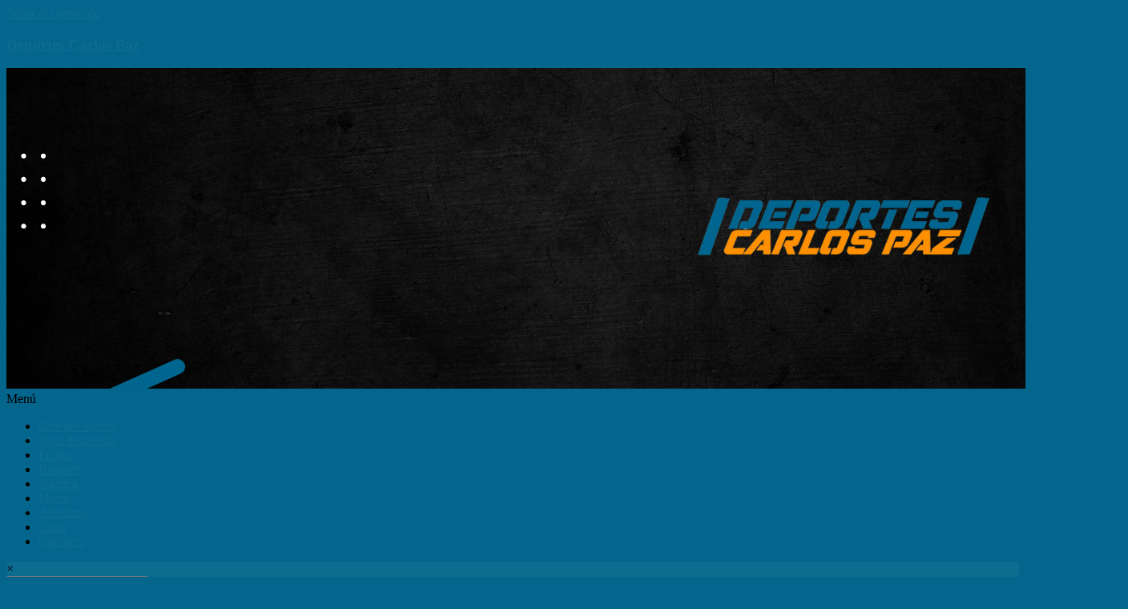

--- FILE ---
content_type: text/html; charset=UTF-8
request_url: http://deportescarlospaz.com/independiente-perdio-su-invicto-en-playas-de-oro/
body_size: 21916
content:
<!DOCTYPE html>
<html lang="es">
<head>
	<meta charset="UTF-8">
	<meta name="viewport" content="width=device-width, initial-scale=1">
	<link rel="profile" href="https://gmpg.org/xfn/11">

	<title>INDEPENDIENTE PERDIÓ SU INVICTO EN PLAYAS DE ORO &#8211; Deportes Carlos Paz</title>
<meta name='robots' content='max-image-preview:large' />
<link rel='dns-prefetch' href='//fonts.googleapis.com' />
<link rel='dns-prefetch' href='//s.w.org' />
<link rel="alternate" type="application/rss+xml" title="Deportes Carlos Paz &raquo; Feed" href="https://deportescarlospaz.com/feed/" />
<link rel="alternate" type="application/rss+xml" title="Deportes Carlos Paz &raquo; Feed de los comentarios" href="https://deportescarlospaz.com/comments/feed/" />
<link rel="alternate" type="application/rss+xml" title="Deportes Carlos Paz &raquo; Comentario INDEPENDIENTE PERDIÓ SU INVICTO EN PLAYAS DE ORO del feed" href="https://deportescarlospaz.com/independiente-perdio-su-invicto-en-playas-de-oro/feed/" />
<script type="text/javascript">
window._wpemojiSettings = {"baseUrl":"https:\/\/s.w.org\/images\/core\/emoji\/13.1.0\/72x72\/","ext":".png","svgUrl":"https:\/\/s.w.org\/images\/core\/emoji\/13.1.0\/svg\/","svgExt":".svg","source":{"concatemoji":"http:\/\/deportescarlospaz.com\/wp-includes\/js\/wp-emoji-release.min.js?ver=5.9.12"}};
/*! This file is auto-generated */
!function(e,a,t){var n,r,o,i=a.createElement("canvas"),p=i.getContext&&i.getContext("2d");function s(e,t){var a=String.fromCharCode;p.clearRect(0,0,i.width,i.height),p.fillText(a.apply(this,e),0,0);e=i.toDataURL();return p.clearRect(0,0,i.width,i.height),p.fillText(a.apply(this,t),0,0),e===i.toDataURL()}function c(e){var t=a.createElement("script");t.src=e,t.defer=t.type="text/javascript",a.getElementsByTagName("head")[0].appendChild(t)}for(o=Array("flag","emoji"),t.supports={everything:!0,everythingExceptFlag:!0},r=0;r<o.length;r++)t.supports[o[r]]=function(e){if(!p||!p.fillText)return!1;switch(p.textBaseline="top",p.font="600 32px Arial",e){case"flag":return s([127987,65039,8205,9895,65039],[127987,65039,8203,9895,65039])?!1:!s([55356,56826,55356,56819],[55356,56826,8203,55356,56819])&&!s([55356,57332,56128,56423,56128,56418,56128,56421,56128,56430,56128,56423,56128,56447],[55356,57332,8203,56128,56423,8203,56128,56418,8203,56128,56421,8203,56128,56430,8203,56128,56423,8203,56128,56447]);case"emoji":return!s([10084,65039,8205,55357,56613],[10084,65039,8203,55357,56613])}return!1}(o[r]),t.supports.everything=t.supports.everything&&t.supports[o[r]],"flag"!==o[r]&&(t.supports.everythingExceptFlag=t.supports.everythingExceptFlag&&t.supports[o[r]]);t.supports.everythingExceptFlag=t.supports.everythingExceptFlag&&!t.supports.flag,t.DOMReady=!1,t.readyCallback=function(){t.DOMReady=!0},t.supports.everything||(n=function(){t.readyCallback()},a.addEventListener?(a.addEventListener("DOMContentLoaded",n,!1),e.addEventListener("load",n,!1)):(e.attachEvent("onload",n),a.attachEvent("onreadystatechange",function(){"complete"===a.readyState&&t.readyCallback()})),(n=t.source||{}).concatemoji?c(n.concatemoji):n.wpemoji&&n.twemoji&&(c(n.twemoji),c(n.wpemoji)))}(window,document,window._wpemojiSettings);
</script>
<style type="text/css">
img.wp-smiley,
img.emoji {
	display: inline !important;
	border: none !important;
	box-shadow: none !important;
	height: 1em !important;
	width: 1em !important;
	margin: 0 0.07em !important;
	vertical-align: -0.1em !important;
	background: none !important;
	padding: 0 !important;
}
</style>
	<link rel='stylesheet' id='wp-block-library-css'  href='http://deportescarlospaz.com/wp-includes/css/dist/block-library/style.min.css?ver=5.9.12' type='text/css' media='all' />
<style id='wp-block-library-theme-inline-css' type='text/css'>
.wp-block-audio figcaption{color:#555;font-size:13px;text-align:center}.is-dark-theme .wp-block-audio figcaption{color:hsla(0,0%,100%,.65)}.wp-block-code>code{font-family:Menlo,Consolas,monaco,monospace;color:#1e1e1e;padding:.8em 1em;border:1px solid #ddd;border-radius:4px}.wp-block-embed figcaption{color:#555;font-size:13px;text-align:center}.is-dark-theme .wp-block-embed figcaption{color:hsla(0,0%,100%,.65)}.blocks-gallery-caption{color:#555;font-size:13px;text-align:center}.is-dark-theme .blocks-gallery-caption{color:hsla(0,0%,100%,.65)}.wp-block-image figcaption{color:#555;font-size:13px;text-align:center}.is-dark-theme .wp-block-image figcaption{color:hsla(0,0%,100%,.65)}.wp-block-pullquote{border-top:4px solid;border-bottom:4px solid;margin-bottom:1.75em;color:currentColor}.wp-block-pullquote__citation,.wp-block-pullquote cite,.wp-block-pullquote footer{color:currentColor;text-transform:uppercase;font-size:.8125em;font-style:normal}.wp-block-quote{border-left:.25em solid;margin:0 0 1.75em;padding-left:1em}.wp-block-quote cite,.wp-block-quote footer{color:currentColor;font-size:.8125em;position:relative;font-style:normal}.wp-block-quote.has-text-align-right{border-left:none;border-right:.25em solid;padding-left:0;padding-right:1em}.wp-block-quote.has-text-align-center{border:none;padding-left:0}.wp-block-quote.is-large,.wp-block-quote.is-style-large,.wp-block-quote.is-style-plain{border:none}.wp-block-search .wp-block-search__label{font-weight:700}.wp-block-group:where(.has-background){padding:1.25em 2.375em}.wp-block-separator{border:none;border-bottom:2px solid;margin-left:auto;margin-right:auto;opacity:.4}.wp-block-separator:not(.is-style-wide):not(.is-style-dots){width:100px}.wp-block-separator.has-background:not(.is-style-dots){border-bottom:none;height:1px}.wp-block-separator.has-background:not(.is-style-wide):not(.is-style-dots){height:2px}.wp-block-table thead{border-bottom:3px solid}.wp-block-table tfoot{border-top:3px solid}.wp-block-table td,.wp-block-table th{padding:.5em;border:1px solid;word-break:normal}.wp-block-table figcaption{color:#555;font-size:13px;text-align:center}.is-dark-theme .wp-block-table figcaption{color:hsla(0,0%,100%,.65)}.wp-block-video figcaption{color:#555;font-size:13px;text-align:center}.is-dark-theme .wp-block-video figcaption{color:hsla(0,0%,100%,.65)}.wp-block-template-part.has-background{padding:1.25em 2.375em;margin-top:0;margin-bottom:0}
</style>
<style id='global-styles-inline-css' type='text/css'>
body{--wp--preset--color--black: #000000;--wp--preset--color--cyan-bluish-gray: #abb8c3;--wp--preset--color--white: #ffffff;--wp--preset--color--pale-pink: #f78da7;--wp--preset--color--vivid-red: #cf2e2e;--wp--preset--color--luminous-vivid-orange: #ff6900;--wp--preset--color--luminous-vivid-amber: #fcb900;--wp--preset--color--light-green-cyan: #7bdcb5;--wp--preset--color--vivid-green-cyan: #00d084;--wp--preset--color--pale-cyan-blue: #8ed1fc;--wp--preset--color--vivid-cyan-blue: #0693e3;--wp--preset--color--vivid-purple: #9b51e0;--wp--preset--gradient--vivid-cyan-blue-to-vivid-purple: linear-gradient(135deg,rgba(6,147,227,1) 0%,rgb(155,81,224) 100%);--wp--preset--gradient--light-green-cyan-to-vivid-green-cyan: linear-gradient(135deg,rgb(122,220,180) 0%,rgb(0,208,130) 100%);--wp--preset--gradient--luminous-vivid-amber-to-luminous-vivid-orange: linear-gradient(135deg,rgba(252,185,0,1) 0%,rgba(255,105,0,1) 100%);--wp--preset--gradient--luminous-vivid-orange-to-vivid-red: linear-gradient(135deg,rgba(255,105,0,1) 0%,rgb(207,46,46) 100%);--wp--preset--gradient--very-light-gray-to-cyan-bluish-gray: linear-gradient(135deg,rgb(238,238,238) 0%,rgb(169,184,195) 100%);--wp--preset--gradient--cool-to-warm-spectrum: linear-gradient(135deg,rgb(74,234,220) 0%,rgb(151,120,209) 20%,rgb(207,42,186) 40%,rgb(238,44,130) 60%,rgb(251,105,98) 80%,rgb(254,248,76) 100%);--wp--preset--gradient--blush-light-purple: linear-gradient(135deg,rgb(255,206,236) 0%,rgb(152,150,240) 100%);--wp--preset--gradient--blush-bordeaux: linear-gradient(135deg,rgb(254,205,165) 0%,rgb(254,45,45) 50%,rgb(107,0,62) 100%);--wp--preset--gradient--luminous-dusk: linear-gradient(135deg,rgb(255,203,112) 0%,rgb(199,81,192) 50%,rgb(65,88,208) 100%);--wp--preset--gradient--pale-ocean: linear-gradient(135deg,rgb(255,245,203) 0%,rgb(182,227,212) 50%,rgb(51,167,181) 100%);--wp--preset--gradient--electric-grass: linear-gradient(135deg,rgb(202,248,128) 0%,rgb(113,206,126) 100%);--wp--preset--gradient--midnight: linear-gradient(135deg,rgb(2,3,129) 0%,rgb(40,116,252) 100%);--wp--preset--duotone--dark-grayscale: url('#wp-duotone-dark-grayscale');--wp--preset--duotone--grayscale: url('#wp-duotone-grayscale');--wp--preset--duotone--purple-yellow: url('#wp-duotone-purple-yellow');--wp--preset--duotone--blue-red: url('#wp-duotone-blue-red');--wp--preset--duotone--midnight: url('#wp-duotone-midnight');--wp--preset--duotone--magenta-yellow: url('#wp-duotone-magenta-yellow');--wp--preset--duotone--purple-green: url('#wp-duotone-purple-green');--wp--preset--duotone--blue-orange: url('#wp-duotone-blue-orange');--wp--preset--font-size--small: 13px;--wp--preset--font-size--medium: 20px;--wp--preset--font-size--large: 36px;--wp--preset--font-size--x-large: 42px;}.has-black-color{color: var(--wp--preset--color--black) !important;}.has-cyan-bluish-gray-color{color: var(--wp--preset--color--cyan-bluish-gray) !important;}.has-white-color{color: var(--wp--preset--color--white) !important;}.has-pale-pink-color{color: var(--wp--preset--color--pale-pink) !important;}.has-vivid-red-color{color: var(--wp--preset--color--vivid-red) !important;}.has-luminous-vivid-orange-color{color: var(--wp--preset--color--luminous-vivid-orange) !important;}.has-luminous-vivid-amber-color{color: var(--wp--preset--color--luminous-vivid-amber) !important;}.has-light-green-cyan-color{color: var(--wp--preset--color--light-green-cyan) !important;}.has-vivid-green-cyan-color{color: var(--wp--preset--color--vivid-green-cyan) !important;}.has-pale-cyan-blue-color{color: var(--wp--preset--color--pale-cyan-blue) !important;}.has-vivid-cyan-blue-color{color: var(--wp--preset--color--vivid-cyan-blue) !important;}.has-vivid-purple-color{color: var(--wp--preset--color--vivid-purple) !important;}.has-black-background-color{background-color: var(--wp--preset--color--black) !important;}.has-cyan-bluish-gray-background-color{background-color: var(--wp--preset--color--cyan-bluish-gray) !important;}.has-white-background-color{background-color: var(--wp--preset--color--white) !important;}.has-pale-pink-background-color{background-color: var(--wp--preset--color--pale-pink) !important;}.has-vivid-red-background-color{background-color: var(--wp--preset--color--vivid-red) !important;}.has-luminous-vivid-orange-background-color{background-color: var(--wp--preset--color--luminous-vivid-orange) !important;}.has-luminous-vivid-amber-background-color{background-color: var(--wp--preset--color--luminous-vivid-amber) !important;}.has-light-green-cyan-background-color{background-color: var(--wp--preset--color--light-green-cyan) !important;}.has-vivid-green-cyan-background-color{background-color: var(--wp--preset--color--vivid-green-cyan) !important;}.has-pale-cyan-blue-background-color{background-color: var(--wp--preset--color--pale-cyan-blue) !important;}.has-vivid-cyan-blue-background-color{background-color: var(--wp--preset--color--vivid-cyan-blue) !important;}.has-vivid-purple-background-color{background-color: var(--wp--preset--color--vivid-purple) !important;}.has-black-border-color{border-color: var(--wp--preset--color--black) !important;}.has-cyan-bluish-gray-border-color{border-color: var(--wp--preset--color--cyan-bluish-gray) !important;}.has-white-border-color{border-color: var(--wp--preset--color--white) !important;}.has-pale-pink-border-color{border-color: var(--wp--preset--color--pale-pink) !important;}.has-vivid-red-border-color{border-color: var(--wp--preset--color--vivid-red) !important;}.has-luminous-vivid-orange-border-color{border-color: var(--wp--preset--color--luminous-vivid-orange) !important;}.has-luminous-vivid-amber-border-color{border-color: var(--wp--preset--color--luminous-vivid-amber) !important;}.has-light-green-cyan-border-color{border-color: var(--wp--preset--color--light-green-cyan) !important;}.has-vivid-green-cyan-border-color{border-color: var(--wp--preset--color--vivid-green-cyan) !important;}.has-pale-cyan-blue-border-color{border-color: var(--wp--preset--color--pale-cyan-blue) !important;}.has-vivid-cyan-blue-border-color{border-color: var(--wp--preset--color--vivid-cyan-blue) !important;}.has-vivid-purple-border-color{border-color: var(--wp--preset--color--vivid-purple) !important;}.has-vivid-cyan-blue-to-vivid-purple-gradient-background{background: var(--wp--preset--gradient--vivid-cyan-blue-to-vivid-purple) !important;}.has-light-green-cyan-to-vivid-green-cyan-gradient-background{background: var(--wp--preset--gradient--light-green-cyan-to-vivid-green-cyan) !important;}.has-luminous-vivid-amber-to-luminous-vivid-orange-gradient-background{background: var(--wp--preset--gradient--luminous-vivid-amber-to-luminous-vivid-orange) !important;}.has-luminous-vivid-orange-to-vivid-red-gradient-background{background: var(--wp--preset--gradient--luminous-vivid-orange-to-vivid-red) !important;}.has-very-light-gray-to-cyan-bluish-gray-gradient-background{background: var(--wp--preset--gradient--very-light-gray-to-cyan-bluish-gray) !important;}.has-cool-to-warm-spectrum-gradient-background{background: var(--wp--preset--gradient--cool-to-warm-spectrum) !important;}.has-blush-light-purple-gradient-background{background: var(--wp--preset--gradient--blush-light-purple) !important;}.has-blush-bordeaux-gradient-background{background: var(--wp--preset--gradient--blush-bordeaux) !important;}.has-luminous-dusk-gradient-background{background: var(--wp--preset--gradient--luminous-dusk) !important;}.has-pale-ocean-gradient-background{background: var(--wp--preset--gradient--pale-ocean) !important;}.has-electric-grass-gradient-background{background: var(--wp--preset--gradient--electric-grass) !important;}.has-midnight-gradient-background{background: var(--wp--preset--gradient--midnight) !important;}.has-small-font-size{font-size: var(--wp--preset--font-size--small) !important;}.has-medium-font-size{font-size: var(--wp--preset--font-size--medium) !important;}.has-large-font-size{font-size: var(--wp--preset--font-size--large) !important;}.has-x-large-font-size{font-size: var(--wp--preset--font-size--x-large) !important;}
</style>
<link rel='stylesheet' id='wp-show-posts-css'  href='http://deportescarlospaz.com/wp-content/plugins/wp-show-posts/css/wp-show-posts-min.css?ver=1.1.3' type='text/css' media='all' />
<link rel='stylesheet' id='colornews-google-fonts-css'  href='//fonts.googleapis.com/css?family=Roboto%3A400%2C300%2C700%2C900&#038;subset=latin%2Clatin-ext&#038;display=swap' type='text/css' media='all' />
<link rel='stylesheet' id='colornews-style-css'  href='http://deportescarlospaz.com/wp-content/themes/colornews/style.css?ver=5.9.12' type='text/css' media='all' />
<link rel='stylesheet' id='colornews-fontawesome-css'  href='http://deportescarlospaz.com/wp-content/themes/colornews/font-awesome/css/font-awesome.min.css?ver=4.4.0' type='text/css' media='all' />
<link rel='stylesheet' id='colornews-featured-image-popup-css-css'  href='http://deportescarlospaz.com/wp-content/themes/colornews/js/magnific-popup/magnific-popup.css?ver=20150714' type='text/css' media='all' />
<link rel='stylesheet' id='sharedaddy-css'  href='http://deportescarlospaz.com/wp-content/plugins/slimjetpack/modules/sharedaddy/sharing.css?ver=2.7' type='text/css' media='all' />
<script type='text/javascript' src='http://deportescarlospaz.com/wp-content/plugins/stop-user-enumeration/frontend/js/frontend.js?ver=1.4.4' id='stop-user-enumeration-js'></script>
<script type='text/javascript' src='http://deportescarlospaz.com/wp-includes/js/jquery/jquery.min.js?ver=3.6.0' id='jquery-core-js'></script>
<script type='text/javascript' src='http://deportescarlospaz.com/wp-includes/js/jquery/jquery-migrate.min.js?ver=3.3.2' id='jquery-migrate-js'></script>
<!--[if lte IE 8]>
<script type='text/javascript' src='http://deportescarlospaz.com/wp-content/themes/colornews/js/html5shiv.js?ver=3.7.3' id='html5shiv-js'></script>
<![endif]-->
<link rel="https://api.w.org/" href="https://deportescarlospaz.com/wp-json/" /><link rel="alternate" type="application/json" href="https://deportescarlospaz.com/wp-json/wp/v2/posts/323" /><link rel="EditURI" type="application/rsd+xml" title="RSD" href="https://deportescarlospaz.com/xmlrpc.php?rsd" />
<link rel="wlwmanifest" type="application/wlwmanifest+xml" href="http://deportescarlospaz.com/wp-includes/wlwmanifest.xml" /> 
<meta name="generator" content="WordPress 5.9.12" />
<link rel="canonical" href="https://deportescarlospaz.com/independiente-perdio-su-invicto-en-playas-de-oro/" />
<link rel='shortlink' href='https://deportescarlospaz.com/?p=323' />
<link rel="alternate" type="application/json+oembed" href="https://deportescarlospaz.com/wp-json/oembed/1.0/embed?url=https%3A%2F%2Fdeportescarlospaz.com%2Findependiente-perdio-su-invicto-en-playas-de-oro%2F" />
<link rel="alternate" type="text/xml+oembed" href="https://deportescarlospaz.com/wp-json/oembed/1.0/embed?url=https%3A%2F%2Fdeportescarlospaz.com%2Findependiente-perdio-su-invicto-en-playas-de-oro%2F&#038;format=xml" />
<link rel="pingback" href="http://deportescarlospaz.com/xmlrpc.php"><meta name="generator" content="Powered by Visual Composer - drag and drop page builder for WordPress."/>
<style type="text/css" id="custom-background-css">
body.custom-background { background-color: #05668d; background-image: url("http://deportescarlospaz.com/wp-content/themes/colornews/img/bg-pattern.jpg"); background-position: left top; background-size: cover; background-repeat: no-repeat; background-attachment: fixed; }
</style>
	<link rel="icon" href="https://deportescarlospaz.com/wp-content/uploads/2019/08/cropped-512-32x32.png" sizes="32x32" />
<link rel="icon" href="https://deportescarlospaz.com/wp-content/uploads/2019/08/cropped-512-192x192.png" sizes="192x192" />
<link rel="apple-touch-icon" href="https://deportescarlospaz.com/wp-content/uploads/2019/08/cropped-512-180x180.png" />
<meta name="msapplication-TileImage" content="https://deportescarlospaz.com/wp-content/uploads/2019/08/cropped-512-270x270.png" />
<!-- Deportes Carlos Paz Internal Styles -->		<style type="text/css"> .home-slider-wrapper .slider-btn a:hover,.random-hover-link a:hover{background:#0e6c91;border:1px solid #0e6c91}#site-navigation ul>li.current-menu-ancestor,#site-navigation ul>li.current-menu-item,#site-navigation ul>li.current-menu-parent,#site-navigation ul>li:hover,.block-title,.bottom-header-wrapper .home-icon a:hover,.home .bottom-header-wrapper .home-icon a,.breaking-news-title,.bttn:hover,.carousel-slider-wrapper .bx-controls a,.cat-links a,.category-menu,.category-menu ul.sub-menu,.category-toggle-block,.error,.home-slider .bx-pager a.active,.home-slider .bx-pager a:hover,.navigation .nav-links a:hover,.post .more-link:hover,.random-hover-link a:hover,.search-box,.search-icon:hover,.share-wrap:hover,button,input[type=button]:hover,input[type=reset]:hover,input[type=submit]:hover{background:#0e6c91}a{color:#0e6c91}.entry-footer a:hover{color:#0e6c91}#bottom-footer .copy-right a:hover,#top-footer .widget a:hover,#top-footer .widget a:hover:before,#top-footer .widget li:hover:before,.below-entry-meta span:hover a,.below-entry-meta span:hover i,.caption-title a:hover,.comment .comment-reply-link:hover,.entry-btn a:hover,.entry-title a:hover,.num-404,.tag-cloud-wrap a:hover,.top-menu-wrap ul li.current-menu-ancestor>a,.top-menu-wrap ul li.current-menu-item>a,.top-menu-wrap ul li.current-menu-parent>a,.top-menu-wrap ul li:hover>a,.widget a:hover,.widget a:hover::before{color:#0e6c91}#top-footer .block-title{border-bottom:1px solid #0e6c91}#site-navigation .menu-toggle:hover,.sub-toggle{background:#0e6c91}.colornews_random_post .random-hover-link a:hover{background:#0e6c91 none repeat scroll 0 0;border:1px solid #0e6c91}#site-title a:hover{color:#0e6c91}a#scroll-up i{color:#0e6c91}.page-header .page-title{border-bottom:3px solid #0e6c91;color:#0e6c91}@media (max-width: 768px) {    #site-navigation ul > li:hover > a, #site-navigation ul > li.current-menu-item > a,#site-navigation ul > li.current-menu-ancestor > a,#site-navigation ul > li.current-menu-parent > a {background:#0e6c91}}</style>		<link rel="stylesheet" id="custom-css-css" type="text/css" href="https://deportescarlospaz.com/?custom-css=1&#038;csblog=1&#038;cscache=6&#038;csrev=7" />
		</head>

<body class="post-template-default single single-post postid-323 single-format-standard custom-background wp-embed-responsive  wide group-blog wpb-js-composer js-comp-ver-4.1.2 vc_responsive">

<svg xmlns="http://www.w3.org/2000/svg" viewBox="0 0 0 0" width="0" height="0" focusable="false" role="none" style="visibility: hidden; position: absolute; left: -9999px; overflow: hidden;" ><defs><filter id="wp-duotone-dark-grayscale"><feColorMatrix color-interpolation-filters="sRGB" type="matrix" values=" .299 .587 .114 0 0 .299 .587 .114 0 0 .299 .587 .114 0 0 .299 .587 .114 0 0 " /><feComponentTransfer color-interpolation-filters="sRGB" ><feFuncR type="table" tableValues="0 0.49803921568627" /><feFuncG type="table" tableValues="0 0.49803921568627" /><feFuncB type="table" tableValues="0 0.49803921568627" /><feFuncA type="table" tableValues="1 1" /></feComponentTransfer><feComposite in2="SourceGraphic" operator="in" /></filter></defs></svg><svg xmlns="http://www.w3.org/2000/svg" viewBox="0 0 0 0" width="0" height="0" focusable="false" role="none" style="visibility: hidden; position: absolute; left: -9999px; overflow: hidden;" ><defs><filter id="wp-duotone-grayscale"><feColorMatrix color-interpolation-filters="sRGB" type="matrix" values=" .299 .587 .114 0 0 .299 .587 .114 0 0 .299 .587 .114 0 0 .299 .587 .114 0 0 " /><feComponentTransfer color-interpolation-filters="sRGB" ><feFuncR type="table" tableValues="0 1" /><feFuncG type="table" tableValues="0 1" /><feFuncB type="table" tableValues="0 1" /><feFuncA type="table" tableValues="1 1" /></feComponentTransfer><feComposite in2="SourceGraphic" operator="in" /></filter></defs></svg><svg xmlns="http://www.w3.org/2000/svg" viewBox="0 0 0 0" width="0" height="0" focusable="false" role="none" style="visibility: hidden; position: absolute; left: -9999px; overflow: hidden;" ><defs><filter id="wp-duotone-purple-yellow"><feColorMatrix color-interpolation-filters="sRGB" type="matrix" values=" .299 .587 .114 0 0 .299 .587 .114 0 0 .299 .587 .114 0 0 .299 .587 .114 0 0 " /><feComponentTransfer color-interpolation-filters="sRGB" ><feFuncR type="table" tableValues="0.54901960784314 0.98823529411765" /><feFuncG type="table" tableValues="0 1" /><feFuncB type="table" tableValues="0.71764705882353 0.25490196078431" /><feFuncA type="table" tableValues="1 1" /></feComponentTransfer><feComposite in2="SourceGraphic" operator="in" /></filter></defs></svg><svg xmlns="http://www.w3.org/2000/svg" viewBox="0 0 0 0" width="0" height="0" focusable="false" role="none" style="visibility: hidden; position: absolute; left: -9999px; overflow: hidden;" ><defs><filter id="wp-duotone-blue-red"><feColorMatrix color-interpolation-filters="sRGB" type="matrix" values=" .299 .587 .114 0 0 .299 .587 .114 0 0 .299 .587 .114 0 0 .299 .587 .114 0 0 " /><feComponentTransfer color-interpolation-filters="sRGB" ><feFuncR type="table" tableValues="0 1" /><feFuncG type="table" tableValues="0 0.27843137254902" /><feFuncB type="table" tableValues="0.5921568627451 0.27843137254902" /><feFuncA type="table" tableValues="1 1" /></feComponentTransfer><feComposite in2="SourceGraphic" operator="in" /></filter></defs></svg><svg xmlns="http://www.w3.org/2000/svg" viewBox="0 0 0 0" width="0" height="0" focusable="false" role="none" style="visibility: hidden; position: absolute; left: -9999px; overflow: hidden;" ><defs><filter id="wp-duotone-midnight"><feColorMatrix color-interpolation-filters="sRGB" type="matrix" values=" .299 .587 .114 0 0 .299 .587 .114 0 0 .299 .587 .114 0 0 .299 .587 .114 0 0 " /><feComponentTransfer color-interpolation-filters="sRGB" ><feFuncR type="table" tableValues="0 0" /><feFuncG type="table" tableValues="0 0.64705882352941" /><feFuncB type="table" tableValues="0 1" /><feFuncA type="table" tableValues="1 1" /></feComponentTransfer><feComposite in2="SourceGraphic" operator="in" /></filter></defs></svg><svg xmlns="http://www.w3.org/2000/svg" viewBox="0 0 0 0" width="0" height="0" focusable="false" role="none" style="visibility: hidden; position: absolute; left: -9999px; overflow: hidden;" ><defs><filter id="wp-duotone-magenta-yellow"><feColorMatrix color-interpolation-filters="sRGB" type="matrix" values=" .299 .587 .114 0 0 .299 .587 .114 0 0 .299 .587 .114 0 0 .299 .587 .114 0 0 " /><feComponentTransfer color-interpolation-filters="sRGB" ><feFuncR type="table" tableValues="0.78039215686275 1" /><feFuncG type="table" tableValues="0 0.94901960784314" /><feFuncB type="table" tableValues="0.35294117647059 0.47058823529412" /><feFuncA type="table" tableValues="1 1" /></feComponentTransfer><feComposite in2="SourceGraphic" operator="in" /></filter></defs></svg><svg xmlns="http://www.w3.org/2000/svg" viewBox="0 0 0 0" width="0" height="0" focusable="false" role="none" style="visibility: hidden; position: absolute; left: -9999px; overflow: hidden;" ><defs><filter id="wp-duotone-purple-green"><feColorMatrix color-interpolation-filters="sRGB" type="matrix" values=" .299 .587 .114 0 0 .299 .587 .114 0 0 .299 .587 .114 0 0 .299 .587 .114 0 0 " /><feComponentTransfer color-interpolation-filters="sRGB" ><feFuncR type="table" tableValues="0.65098039215686 0.40392156862745" /><feFuncG type="table" tableValues="0 1" /><feFuncB type="table" tableValues="0.44705882352941 0.4" /><feFuncA type="table" tableValues="1 1" /></feComponentTransfer><feComposite in2="SourceGraphic" operator="in" /></filter></defs></svg><svg xmlns="http://www.w3.org/2000/svg" viewBox="0 0 0 0" width="0" height="0" focusable="false" role="none" style="visibility: hidden; position: absolute; left: -9999px; overflow: hidden;" ><defs><filter id="wp-duotone-blue-orange"><feColorMatrix color-interpolation-filters="sRGB" type="matrix" values=" .299 .587 .114 0 0 .299 .587 .114 0 0 .299 .587 .114 0 0 .299 .587 .114 0 0 " /><feComponentTransfer color-interpolation-filters="sRGB" ><feFuncR type="table" tableValues="0.098039215686275 1" /><feFuncG type="table" tableValues="0 0.66274509803922" /><feFuncB type="table" tableValues="0.84705882352941 0.41960784313725" /><feFuncA type="table" tableValues="1 1" /></feComponentTransfer><feComposite in2="SourceGraphic" operator="in" /></filter></defs></svg>
<div id="page" class="hfeed site">
		<a class="skip-link screen-reader-text" href="#main">Saltar al contenido</a>

	<header id="masthead" class="site-header" role="banner">
		<div class="top-header-wrapper clearfix">
			<div class="tg-container">
				<div class="tg-inner-wrap">
																		<div class="category-toogle-wrap">
								<div class="category-toggle-block">
									<span class="toggle-bar"></span>
									<span class="toggle-bar"></span>
									<span class="toggle-bar"></span>
								</div>
															</div><!-- .category-toogle-wrap end -->
												<div class="top-menu-wrap">
													</div>
															</div><!-- .tg-inner-wrap end -->
			</div><!-- .tg-container end -->
					</div><!-- .top-header-wrapper end  -->

				<div class="middle-header-wrapper  clearfix">
			<div class="tg-container">
				<div class="tg-inner-wrap">
											<div class="logo">

							
						</div><!-- #logo -->
											<div id="header-text" class="screen-reader-text">
													<h3 id="site-title">
								<a href="https://deportescarlospaz.com/" title="Deportes Carlos Paz" rel="home">Deportes Carlos Paz</a>
							</h3><!-- #site-title -->
												<!-- #site-description -->
					</div><!-- #header-text -->
					<div class="header-advertise">
											</div><!-- .header-advertise end -->
				</div><!-- .tg-inner-wrap end -->
			</div><!-- .tg-container end -->
		</div><!-- .middle-header-wrapper end -->

		<div id="wp-custom-header" class="wp-custom-header"><a href="https://deportescarlospaz.com/" title="Deportes Carlos Paz" rel="home"><div class="header-image-wrap"><img src="http://deportescarlospaz.com/wp-content/uploads/2024/03/cropped-Diseno-sin-titulo-1.png" class="header-image" width="1400" height="400" alt="Deportes Carlos Paz"></div></a></div>
		<div class="bottom-header-wrapper clearfix">
			<div class="bottom-arrow-wrap">
				<div class="tg-container">
					<div class="tg-inner-wrap">
													<div class="home-icon">
								<a title="Deportes Carlos Paz" href="https://deportescarlospaz.com/"><i class="fa fa-home"></i></a>
							</div><!-- .home-icon end -->
												<nav id="site-navigation" class="main-navigation clearfix" role="navigation">
							<div class="menu-toggle hide">Menú</div>
							<ul id="nav" class="menu"><li id="menu-item-33" class="menu-item menu-item-type-post_type menu-item-object-page menu-item-33"><a href="https://deportescarlospaz.com/quienes-somos/">Quienes somos</a></li>
<li id="menu-item-316" class="menu-item menu-item-type-post_type menu-item-object-page menu-item-316"><a href="https://deportescarlospaz.com/nota-destacada/">Nota destacada</a></li>
<li id="menu-item-32" class="menu-item menu-item-type-post_type menu-item-object-page menu-item-32"><a href="https://deportescarlospaz.com/locales/">Fútbol</a></li>
<li id="menu-item-29" class="menu-item menu-item-type-post_type menu-item-object-page menu-item-29"><a href="https://deportescarlospaz.com/internacionales/">Basquet</a></li>
<li id="menu-item-127" class="menu-item menu-item-type-post_type menu-item-object-page menu-item-127"><a href="https://deportescarlospaz.com/nautica/">Náutica</a></li>
<li id="menu-item-153" class="menu-item menu-item-type-post_type menu-item-object-page menu-item-153"><a href="https://deportescarlospaz.com/motor/">Motor</a></li>
<li id="menu-item-152" class="menu-item menu-item-type-post_type menu-item-object-page menu-item-152"><a href="https://deportescarlospaz.com/atletismo/">Atletismo</a></li>
<li id="menu-item-151" class="menu-item menu-item-type-post_type menu-item-object-page menu-item-151"><a href="https://deportescarlospaz.com/otros/">Otros</a></li>
<li id="menu-item-30" class="menu-item menu-item-type-post_type menu-item-object-page menu-item-30"><a href="https://deportescarlospaz.com/contacto/">Contacto</a></li>
</ul>						</nav><!-- .nav end -->
													<div class="share-search-wrap">
								<div class="home-search">
																			<div class="search-icon">
											<i class="fa fa-search"></i>
										</div>
										<div class="search-box">
											<div class="close">&times;</div>
											<form role="search" action="https://deportescarlospaz.com/" class="searchform" method="get">
   <input type="text" placeholder="Introduce una palabra a buscar" class="search-field" value="" name="s">
   <button class="searchsubmit" name="submit" type="submit"><i class="fa fa-search"></i></button>
</form>										</div>
																										</div> <!-- home-search-end -->
							</div>
											</div><!-- #tg-inner-wrap -->
				</div><!-- #tg-container -->
			</div><!-- #bottom-arrow-wrap -->
		</div><!-- #bottom-header-wrapper -->

		
				<div id="breaking-news" class="clearfix">
			<div class="tg-container">
				<div class="tg-inner-wrap">
					<div class="breaking-news-wrapper clearfix">
						<div class="breaking-news-title">Noticias de última hora:</div>
						<ul id="typing">
															<li>
									<a href="https://deportescarlospaz.com/con-cardo-como-figura-san-lorenzo-bajo-al-puntero-de-la-liga-nacional/" title="Con Cardo como figura San Lorenzo bajó al puntero de la Liga Nacional">Con Cardo como figura San Lorenzo bajó al puntero de la Liga Nacional</a>
								</li>
															<li>
									<a href="https://deportescarlospaz.com/aventura-vcp-suma-deporte-y-naturaleza-con-actividades-gratuitas/" title="“Aventura VCP” suma deporte y naturaleza con actividades gratuitas">“Aventura VCP” suma deporte y naturaleza con actividades gratuitas</a>
								</li>
															<li>
									<a href="https://deportescarlospaz.com/lucio-giacchino-volvio-a-jugar-en-la-liga-argentina-de-basquet/" title="Lucio Giacchino volvió a jugar en la Liga Argentina de Básquet">Lucio Giacchino volvió a jugar en la Liga Argentina de Básquet</a>
								</li>
															<li>
									<a href="https://deportescarlospaz.com/sergio-rupil-con-el-basket-termoli-siguen-con-actividad-en-la-serie-b-de-italia/" title="Sergio Rupil con el Basket Termoli siguen con actividad en la Serie B de Italia">Sergio Rupil con el Basket Termoli siguen con actividad en la Serie B de Italia</a>
								</li>
															<li>
									<a href="https://deportescarlospaz.com/julian-ceballos-jugara-en-gimnasia-de-mendoza/" title="¡Julián Ceballos jugará en Gimnasia de Mendoza!">¡Julián Ceballos jugará en Gimnasia de Mendoza!</a>
								</li>
													</ul>
					</div>
				</div>
			</div>
		</div>
			</header><!-- #masthead -->
		
   
	<div id="main" class="clearfix">
      <div class="tg-container">
         <div class="tg-inner-wrap clearfix">
            <div id="main-content-section clearfix">
               <div id="primary">

            		
            			
<article id="post-323" class="post-323 post type-post status-publish format-standard has-post-thumbnail hentry category-futbol">
   
   
   
   <div class="figure-cat-wrap featured-image-enable">
               <div class="featured-image">
                     <a href="https://deportescarlospaz.com/wp-content/uploads/2019/08/Independiente.jpg" class="image-popup"><img width="715" height="400" src="https://deportescarlospaz.com/wp-content/uploads/2019/08/Independiente-715x400.jpg" class="attachment-colornews-featured-image size-colornews-featured-image wp-post-image" alt="" /></a>
                  </div>
      
      <div class="category-collection"><span class="cat-links"><a href="https://deportescarlospaz.com/category/futbol/" style="background:#81d742" rel="category tag">Fútbol</a></span>&nbsp;</div>   </div>

   
	<span class="posted-on"><a href="https://deportescarlospaz.com/independiente-perdio-su-invicto-en-playas-de-oro/" title="12:58 am" rel="bookmark"><time class="entry-date published" datetime="2019-08-27T00:58:46+00:00">27 agosto, 2019</time><time class="updated" datetime="2019-08-27T00:58:50+00:00">27 agosto, 2019</time> </a></span>
   <header class="entry-header">
      <h1 class="entry-title">
         INDEPENDIENTE PERDIÓ SU INVICTO EN PLAYAS DE ORO      </h1>
   </header>

   <div class="below-entry-meta">
			<span class="byline"><span class="author vcard"><i class="fa fa-user"></i><a class="url fn n" href="https://deportescarlospaz.com/author/redaccion/" title="Redacción Deportes Carlos Paz">Publicado por: Redacción Deportes Carlos Paz</a></span></span>

			</div>
	<div class="entry-content">
		
<p>El rojo se enfrentó ante el puntero de la categoría. </p>



<p><strong>Independiente de Playas de Oro</strong> volvió a presentarse como local en el Torneo Clausura de la Primera “B” que organiza la Liga Cordobesa de Fútbol.</p>



<p><strong>Los dirigidos por
Juan Niz</strong>, venían de igualar ante Medea (0-0) , y en este caso no contaron
con su mejor tarde y perdieron 0-2 frente al siempre complicado Villa Azalais. </p>



<p>La nota de la tarde, fue que el equipo, en la previa al
encuentro, se mostró con una bandera apoyando al jugador del plantel, <strong>Fabián Castillo, quien sufrió un accidente días
atrás en la ciudad.</strong></p>



<p>Pensando en lo que viene, el “rojo” comenzara a prepararse <strong>para visitar a Deportivo Lasallano.</strong> </p>



<p><strong>Foto: Cronómetro en Cero.</strong></p>
<div class="sharedaddy sd-sharing-enabled"><div class="robots-nocontent sd-block sd-social sd-social-icon-text sd-sharing"><h3 class="sd-title">Compártelo:</h3><div class="sd-content"><ul><li class="share-facebook"><a rel="nofollow" class="share-facebook sd-button share-icon" href="https://deportescarlospaz.com/independiente-perdio-su-invicto-en-playas-de-oro/?share=facebook" target="_blank" title="Comparte en Facebook" id="sharing-facebook-323"><span>Facebook</span></a></li><li class="share-twitter"><a rel="nofollow" class="share-twitter sd-button share-icon" href="https://deportescarlospaz.com/independiente-perdio-su-invicto-en-playas-de-oro/?share=twitter" target="_blank" title="Haz clic para compartir en Twitter" id="sharing-twitter-323"><span>Twitter</span></a></li><li class="share-google-plus-1"><a rel="nofollow" class="share-google-plus-1 sd-button share-icon" href="https://deportescarlospaz.com/independiente-perdio-su-invicto-en-playas-de-oro/?share=google-plus-1" target="_blank" title="Haz clic para compartir en Google+" id="sharing-google-323"><span>Google</span></a></li><li class="share-email"><a rel="nofollow" class="share-email sd-button share-icon" href="https://deportescarlospaz.com/independiente-perdio-su-invicto-en-playas-de-oro/?share=email" target="_blank" title="Hac clic para enviar por correo electrónico a un amigo"><span>Correo electrónico</span></a></li><li class="share-end"></li></ul></div></div></div>			</div><!-- .entry-content -->

   </article><!-- #post-## -->
            				<nav class="navigation post-navigation clearfix" role="navigation">
		<h3 class="screen-reader-text">Navegación de entradas</h3>
		<div class="nav-links">
			<div class="nav-previous"><a href="https://deportescarlospaz.com/atletico-carlos-paz-volvio-a-perder-como-local/" rel="prev">ATLÉTICO CARLOS PAZ VOLVIÓ A PERDER COMO LOCAL</a></div><div class="nav-next"><a href="https://deportescarlospaz.com/carlos-paz-rugby-no-levanta-y-volvio-a-perder/" rel="next">CARLOS PAZ RUGBY NO LEVANTA Y VOLVIÓ A PERDER</a></div>		</div><!-- .nav-links -->
	</nav><!-- .navigation -->
	
                     
                     

<div class="related-post-wrapper">
   <h3 class="title-block-wrap clearfix">
      <span class="block-title">
         <span><i class="fa fa-thumbs-up"></i>También te puede interesar</span>
      </span>
   </h3>

   <div class="related-posts clearfix">
      <div class="tg-column-wrapper">
                     <div class="single-related-posts tg-column-3">

                                 <div class="related-posts-thumbnail">
                     <a href="https://deportescarlospaz.com/juan-niz-se-sumo-al-cuerpo-tecnico-de-universidad-catolica-en-ecuador/" title="Juan Niz se sumó al cuerpo técnico de Universidad Católica en Ecuador">
                        <img width="345" height="265" src="https://deportescarlospaz.com/wp-content/uploads/2025/01/475288306_614311121355075_4118835743594594962_n-345x265.jpg" class="attachment-colornews-featured-post-medium size-colornews-featured-post-medium wp-post-image" alt="" loading="lazy" />                     </a>
                  </div>
               
               <div class="article-content">

                  <h3 class="entry-title">
                     <a href="https://deportescarlospaz.com/juan-niz-se-sumo-al-cuerpo-tecnico-de-universidad-catolica-en-ecuador/" rel="bookmark" title="Juan Niz se sumó al cuerpo técnico de Universidad Católica en Ecuador">Juan Niz se sumó al cuerpo técnico de Universidad Católica en Ecuador</a>
                  </h3><!--/.post-title-->

                  <div class="below-entry-meta">
                     <span class="posted-on"><a href="https://deportescarlospaz.com/juan-niz-se-sumo-al-cuerpo-tecnico-de-universidad-catolica-en-ecuador/" title="1:41 pm" rel="bookmark"><i class="fa fa-calendar-o"></i> <time class="entry-date published" datetime="2025-01-28T13:41:12+00:00">28 enero, 2025</time></a></span>                     <span class="byline"><span class="author vcard"><i class="fa fa-user"></i><a class="url fn n" href="https://deportescarlospaz.com/author/redaccion/" title="Redacción Deportes Carlos Paz">Redacción Deportes Carlos Paz</a></span></span>
                     <span class="comments"><i class="fa fa-comment"></i><a href="https://deportescarlospaz.com/juan-niz-se-sumo-al-cuerpo-tecnico-de-universidad-catolica-en-ecuador/#respond">0</a></span>
                  </div>

               </div>

            </div><!--/.related-->
                     <div class="single-related-posts tg-column-3">

                                 <div class="related-posts-thumbnail">
                     <a href="https://deportescarlospaz.com/el-progreso-presento-su-nueva-comision-directiva/" title="El Progreso presentó su nueva Comisión Directiva">
                        <img width="345" height="265" src="https://deportescarlospaz.com/wp-content/uploads/2023/09/WhatsApp-Image-2023-09-08-at-20.13.01-345x265.jpeg" class="attachment-colornews-featured-post-medium size-colornews-featured-post-medium wp-post-image" alt="" loading="lazy" />                     </a>
                  </div>
               
               <div class="article-content">

                  <h3 class="entry-title">
                     <a href="https://deportescarlospaz.com/el-progreso-presento-su-nueva-comision-directiva/" rel="bookmark" title="El Progreso presentó su nueva Comisión Directiva">El Progreso presentó su nueva Comisión Directiva</a>
                  </h3><!--/.post-title-->

                  <div class="below-entry-meta">
                     <span class="posted-on"><a href="https://deportescarlospaz.com/el-progreso-presento-su-nueva-comision-directiva/" title="11:16 pm" rel="bookmark"><i class="fa fa-calendar-o"></i> <time class="entry-date published" datetime="2023-09-08T23:16:25+00:00">8 septiembre, 2023</time></a></span>                     <span class="byline"><span class="author vcard"><i class="fa fa-user"></i><a class="url fn n" href="https://deportescarlospaz.com/author/redaccion/" title="Redacción Deportes Carlos Paz">Redacción Deportes Carlos Paz</a></span></span>
                     <span class="comments"><i class="fa fa-comment"></i><a href="https://deportescarlospaz.com/el-progreso-presento-su-nueva-comision-directiva/#respond">0</a></span>
                  </div>

               </div>

            </div><!--/.related-->
                     <div class="single-related-posts tg-column-3">

                                 <div class="related-posts-thumbnail">
                     <a href="https://deportescarlospaz.com/atletico-carlos-paz-empato-ante-union-florida/" title="Atlético Carlos Paz empató ante Unión Florida">
                        <img width="345" height="265" src="https://deportescarlospaz.com/wp-content/uploads/2023/08/WhatsApp-Image-2023-08-05-at-22.15.42-345x265.jpeg" class="attachment-colornews-featured-post-medium size-colornews-featured-post-medium wp-post-image" alt="" loading="lazy" />                     </a>
                  </div>
               
               <div class="article-content">

                  <h3 class="entry-title">
                     <a href="https://deportescarlospaz.com/atletico-carlos-paz-empato-ante-union-florida/" rel="bookmark" title="Atlético Carlos Paz empató ante Unión Florida">Atlético Carlos Paz empató ante Unión Florida</a>
                  </h3><!--/.post-title-->

                  <div class="below-entry-meta">
                     <span class="posted-on"><a href="https://deportescarlospaz.com/atletico-carlos-paz-empato-ante-union-florida/" title="1:16 am" rel="bookmark"><i class="fa fa-calendar-o"></i> <time class="entry-date published" datetime="2023-08-06T01:16:48+00:00">6 agosto, 2023</time></a></span>                     <span class="byline"><span class="author vcard"><i class="fa fa-user"></i><a class="url fn n" href="https://deportescarlospaz.com/author/redaccion/" title="Redacción Deportes Carlos Paz">Redacción Deportes Carlos Paz</a></span></span>
                     <span class="comments"><i class="fa fa-comment"></i><a href="https://deportescarlospaz.com/atletico-carlos-paz-empato-ante-union-florida/#respond">0</a></span>
                  </div>

               </div>

            </div><!--/.related-->
               </div>

   </div><!--/.post-related-->
</div><!--/.related-post-wrapper-->


            			
            		
               </div><!-- #primary end -->
               
<div id="secondary">
         
      <aside id="block-42" class="widget widget_block widget_media_image">
<figure class="wp-block-image size-full"><a href="https://deportescarlospaz.com/wp-content/uploads/2025/09/MARISOL.png"><img loading="lazy" width="480" height="576" src="https://deportescarlospaz.com/wp-content/uploads/2025/09/MARISOL.png" alt="" class="wp-image-10134" srcset="https://deportescarlospaz.com/wp-content/uploads/2025/09/MARISOL.png 480w, https://deportescarlospaz.com/wp-content/uploads/2025/09/MARISOL-250x300.png 250w" sizes="(max-width: 480px) 100vw, 480px" /></a></figure>
</aside><aside id="media_image-6" class="widget widget_media_image"><a href="https://www.facebook.com/cinesiskinesio/"><img width="715" height="402" src="https://deportescarlospaz.com/wp-content/uploads/2022/02/272817015_638604040794678_8575593311178177509_n-1024x576.jpg" class="image wp-image-7013  attachment-large size-large" alt="" loading="lazy" style="max-width: 100%; height: auto;" srcset="https://deportescarlospaz.com/wp-content/uploads/2022/02/272817015_638604040794678_8575593311178177509_n-1024x576.jpg 1024w, https://deportescarlospaz.com/wp-content/uploads/2022/02/272817015_638604040794678_8575593311178177509_n-300x169.jpg 300w, https://deportescarlospaz.com/wp-content/uploads/2022/02/272817015_638604040794678_8575593311178177509_n-768x432.jpg 768w, https://deportescarlospaz.com/wp-content/uploads/2022/02/272817015_638604040794678_8575593311178177509_n.jpg 1120w" sizes="(max-width: 715px) 100vw, 715px" /></a></aside><aside id="media_image-44" class="widget widget_media_image"><a href="https://www.instagram.com/legacy.carlospaz/?hl=es-la"><img width="300" height="300" src="https://deportescarlospaz.com/wp-content/uploads/2021/05/WhatsApp-Image-2021-05-17-at-18.26.04-300x300.jpeg" class="image wp-image-5726  attachment-medium size-medium" alt="" loading="lazy" style="max-width: 100%; height: auto;" srcset="https://deportescarlospaz.com/wp-content/uploads/2021/05/WhatsApp-Image-2021-05-17-at-18.26.04-300x300.jpeg 300w, https://deportescarlospaz.com/wp-content/uploads/2021/05/WhatsApp-Image-2021-05-17-at-18.26.04-150x150.jpeg 150w, https://deportescarlospaz.com/wp-content/uploads/2021/05/WhatsApp-Image-2021-05-17-at-18.26.04-215x215.jpeg 215w, https://deportescarlospaz.com/wp-content/uploads/2021/05/WhatsApp-Image-2021-05-17-at-18.26.04.jpeg 500w" sizes="(max-width: 300px) 100vw, 300px" /></a></aside><aside id="media_image-48" class="widget widget_media_image"><a href="https://www.facebook.com/Complejo-El-Estadio-Villa-Carlos-Paz-274369866900"><img width="300" height="300" src="https://deportescarlospaz.com/wp-content/uploads/2024/05/WhatsApp-Image-2021-11-17-at-14.57.45-300x300-1.png" class="image wp-image-9496  attachment-full size-full" alt="" loading="lazy" style="max-width: 100%; height: auto;" srcset="https://deportescarlospaz.com/wp-content/uploads/2024/05/WhatsApp-Image-2021-11-17-at-14.57.45-300x300-1.png 300w, https://deportescarlospaz.com/wp-content/uploads/2024/05/WhatsApp-Image-2021-11-17-at-14.57.45-300x300-1-150x150.png 150w, https://deportescarlospaz.com/wp-content/uploads/2024/05/WhatsApp-Image-2021-11-17-at-14.57.45-300x300-1-215x215.png 215w" sizes="(max-width: 300px) 100vw, 300px" /></a></aside><aside id="block-35" class="widget widget_block widget_media_image">
<figure class="wp-block-image size-full"><a href="https://deportescarlospaz.com/wp-content/uploads/2025/08/NATACION-576x1024-1.jpg"><img loading="lazy" width="576" height="1024" src="https://deportescarlospaz.com/wp-content/uploads/2025/08/NATACION-576x1024-1.jpg" alt="" class="wp-image-10087" srcset="https://deportescarlospaz.com/wp-content/uploads/2025/08/NATACION-576x1024-1.jpg 576w, https://deportescarlospaz.com/wp-content/uploads/2025/08/NATACION-576x1024-1-169x300.jpg 169w" sizes="(max-width: 576px) 100vw, 576px" /></a></figure>
</aside><aside id="block-34" class="widget widget_block widget_media_image">
<figure class="wp-block-image size-full is-resized"><a href="https://deportescarlospaz.com/wp-content/uploads/2025/08/66340160_1068794223322540_4558651942645006336_n.jpg" target="_blank"><img loading="lazy" src="https://deportescarlospaz.com/wp-content/uploads/2025/08/66340160_1068794223322540_4558651942645006336_n.jpg" alt="" class="wp-image-10089" width="249" height="249" srcset="https://deportescarlospaz.com/wp-content/uploads/2025/08/66340160_1068794223322540_4558651942645006336_n.jpg 1024w, https://deportescarlospaz.com/wp-content/uploads/2025/08/66340160_1068794223322540_4558651942645006336_n-300x300.jpg 300w, https://deportescarlospaz.com/wp-content/uploads/2025/08/66340160_1068794223322540_4558651942645006336_n-150x150.jpg 150w, https://deportescarlospaz.com/wp-content/uploads/2025/08/66340160_1068794223322540_4558651942645006336_n-768x768.jpg 768w, https://deportescarlospaz.com/wp-content/uploads/2025/08/66340160_1068794223322540_4558651942645006336_n-215x215.jpg 215w" sizes="(max-width: 249px) 100vw, 249px" /></a></figure>
</aside><aside id="custom_html-4" class="widget_text widget widget_custom_html"><h3 class="widget-title title-block-wrap clearfix"><span class="block-title"><span>En Facebook</span></span></h3><div class="textwidget custom-html-widget"><iframe src="https://www.facebook.com/plugins/page.php?href=https%3A%2F%2Fwww.facebook.com%2FDeportesCarlosPaz%2F&tabs=timeline&width=300&height=400&small_header=false&adapt_container_width=true&hide_cover=false&show_facepile=true&appId" width="300" height="400" style="border:none;overflow:hidden" scrolling="no" frameborder="0" allow="encrypted-media"></iframe></div></aside><aside id="search-2" class="widget widget_search"><form role="search" action="https://deportescarlospaz.com/" class="searchform" method="get">
   <input type="text" placeholder="Introduce una palabra a buscar" class="search-field" value="" name="s">
   <button class="searchsubmit" name="submit" type="submit"><i class="fa fa-search"></i></button>
</form></aside><aside id="colornews_featured_post_style_three_widget-3" class="widget widget_featured_posts_style_three colornews_custom_widget">		<div class="magazine-block-2">
			<div class="tg-block-wrapper clearfix">
								<div class="featured-post-wrapper clearfix">
																	<div class="first-post">						<div class="single-article clearfix">
							<figure><a href="https://deportescarlospaz.com/con-cardo-como-figura-san-lorenzo-bajo-al-puntero-de-la-liga-nacional/" title="Con Cardo como figura San Lorenzo bajó al puntero de la Liga Nacional"><img width="345" height="265" src="https://deportescarlospaz.com/wp-content/uploads/2026/01/zoom-foto-156162-345x265.jpg" class="attachment-colornews-featured-post-medium size-colornews-featured-post-medium wp-post-image" alt="Con Cardo como figura San Lorenzo bajó al puntero de la Liga Nacional" loading="lazy" title="Con Cardo como figura San Lorenzo bajó al puntero de la Liga Nacional" /></a><div class="category-collection"><span class="cat-links"><a href="https://deportescarlospaz.com/category/basquet/" style="background:#e03378" rel="category tag">Basquet</a></span>&nbsp;</div></figure>							<div class="article-content">
								<h3 class="entry-title">
									<a href="https://deportescarlospaz.com/con-cardo-como-figura-san-lorenzo-bajo-al-puntero-de-la-liga-nacional/" title="Con Cardo como figura San Lorenzo bajó al puntero de la Liga Nacional">Con Cardo como figura San Lorenzo bajó al puntero de la Liga Nacional</a>
								</h3>
																<div class="below-entry-meta ">
									<span class="posted-on"><a href="https://deportescarlospaz.com/con-cardo-como-figura-san-lorenzo-bajo-al-puntero-de-la-liga-nacional/" title="11:40 am" rel="bookmark"><i class="fa fa-calendar-o"></i> <time class="entry-date published" datetime="2026-01-16T11:40:54+00:00">16 enero, 2026</time></a></span>									<span class="byline"><span class="author vcard"><i class="fa fa-user"></i><a class="url fn n" href="https://deportescarlospaz.com/author/redaccion/" title="Redacción Deportes Carlos Paz">Redacción Deportes Carlos Paz</a></span></span>
									<span class="comments"><i class="fa fa-comment"></i><a href="https://deportescarlospaz.com/con-cardo-como-figura-san-lorenzo-bajo-al-puntero-de-la-liga-nacional/#respond">0</a></span>
								</div>
																	<div class="entry-content">
										<p>Este jueves por la noche San Lorenzo venció 96-69 a Ferro y pudo cerrar una noche perfecta en el Roberto Pando. Una vez más,</p>
<div class="sharedaddy sd-sharing-enabled"><div class="robots-nocontent sd-block sd-social sd-social-icon-text sd-sharing"><h3 class="sd-title">Compártelo:</h3><div class="sd-content"><ul><li class="share-facebook"><a rel="nofollow" class="share-facebook sd-button share-icon" href="https://deportescarlospaz.com/con-cardo-como-figura-san-lorenzo-bajo-al-puntero-de-la-liga-nacional/?share=facebook" target="_blank" title="Comparte en Facebook" id="sharing-facebook-10241"><span>Facebook</span></a></li><li class="share-twitter"><a rel="nofollow" class="share-twitter sd-button share-icon" href="https://deportescarlospaz.com/con-cardo-como-figura-san-lorenzo-bajo-al-puntero-de-la-liga-nacional/?share=twitter" target="_blank" title="Haz clic para compartir en Twitter" id="sharing-twitter-10241"><span>Twitter</span></a></li><li class="share-google-plus-1"><a rel="nofollow" class="share-google-plus-1 sd-button share-icon" href="https://deportescarlospaz.com/con-cardo-como-figura-san-lorenzo-bajo-al-puntero-de-la-liga-nacional/?share=google-plus-1" target="_blank" title="Haz clic para compartir en Google+" id="sharing-google-10241"><span>Google</span></a></li><li class="share-email"><a rel="nofollow" class="share-email sd-button share-icon" href="https://deportescarlospaz.com/con-cardo-como-figura-san-lorenzo-bajo-al-puntero-de-la-liga-nacional/?share=email" target="_blank" title="Hac clic para enviar por correo electrónico a un amigo"><span>Correo electrónico</span></a></li><li class="share-end"></li></ul></div></div></div>									</div>
									<div class="entry-btn">
										<a href="https://deportescarlospaz.com/con-cardo-como-figura-san-lorenzo-bajo-al-puntero-de-la-liga-nacional/">Leer más <i class="fa fa-angle-double-right"></i></a>
									</div>
															</div>
						</div>
						</div>																		<div class="following-post">						<div class="single-article clearfix">
							<figure><a href="https://deportescarlospaz.com/lucio-giacchino-volvio-a-jugar-en-la-liga-argentina-de-basquet/" title="Lucio Giacchino volvió a jugar en la Liga Argentina de Básquet"><img width="115" height="73" src="https://deportescarlospaz.com/wp-content/uploads/2026/01/591109455_18183479377355379_5807587413198505937_n-115x73.jpg" class="attachment-colornews-featured-post-small size-colornews-featured-post-small wp-post-image" alt="Lucio Giacchino volvió a jugar en la Liga Argentina de Básquet" loading="lazy" title="Lucio Giacchino volvió a jugar en la Liga Argentina de Básquet" /></a></figure>							<div class="article-content">
								<h3 class="entry-title">
									<a href="https://deportescarlospaz.com/lucio-giacchino-volvio-a-jugar-en-la-liga-argentina-de-basquet/" title="Lucio Giacchino volvió a jugar en la Liga Argentina de Básquet">Lucio Giacchino volvió a jugar en la Liga Argentina de Básquet</a>
								</h3>
																<div class="below-entry-meta ">
									<span class="posted-on"><a href="https://deportescarlospaz.com/lucio-giacchino-volvio-a-jugar-en-la-liga-argentina-de-basquet/" title="1:02 pm" rel="bookmark"><i class="fa fa-calendar-o"></i> <time class="entry-date published" datetime="2026-01-15T13:02:09+00:00">15 enero, 2026</time></a></span>									<span class="byline"><span class="author vcard"><i class="fa fa-user"></i><a class="url fn n" href="https://deportescarlospaz.com/author/redaccion/" title="Redacción Deportes Carlos Paz">Redacción Deportes Carlos Paz</a></span></span>
									<span class="comments"><i class="fa fa-comment"></i><a href="https://deportescarlospaz.com/lucio-giacchino-volvio-a-jugar-en-la-liga-argentina-de-basquet/#respond">0</a></span>
								</div>
															</div>
						</div>
																														<div class="single-article clearfix">
							<figure><a href="https://deportescarlospaz.com/sergio-rupil-con-el-basket-termoli-siguen-con-actividad-en-la-serie-b-de-italia/" title="Sergio Rupil con el Basket Termoli siguen con actividad en la Serie B de Italia"><img width="115" height="73" src="https://deportescarlospaz.com/wp-content/uploads/2026/01/WhatsApp-Image-2026-01-14-at-00.48.15-1-115x73.jpeg" class="attachment-colornews-featured-post-small size-colornews-featured-post-small wp-post-image" alt="Sergio Rupil con el Basket Termoli siguen con actividad en la Serie B de Italia" loading="lazy" title="Sergio Rupil con el Basket Termoli siguen con actividad en la Serie B de Italia" /></a></figure>							<div class="article-content">
								<h3 class="entry-title">
									<a href="https://deportescarlospaz.com/sergio-rupil-con-el-basket-termoli-siguen-con-actividad-en-la-serie-b-de-italia/" title="Sergio Rupil con el Basket Termoli siguen con actividad en la Serie B de Italia">Sergio Rupil con el Basket Termoli siguen con actividad en la Serie B de Italia</a>
								</h3>
																<div class="below-entry-meta ">
									<span class="posted-on"><a href="https://deportescarlospaz.com/sergio-rupil-con-el-basket-termoli-siguen-con-actividad-en-la-serie-b-de-italia/" title="12:34 pm" rel="bookmark"><i class="fa fa-calendar-o"></i> <time class="entry-date published" datetime="2026-01-15T12:34:23+00:00">15 enero, 2026</time></a></span>									<span class="byline"><span class="author vcard"><i class="fa fa-user"></i><a class="url fn n" href="https://deportescarlospaz.com/author/redaccion/" title="Redacción Deportes Carlos Paz">Redacción Deportes Carlos Paz</a></span></span>
									<span class="comments"><i class="fa fa-comment"></i><a href="https://deportescarlospaz.com/sergio-rupil-con-el-basket-termoli-siguen-con-actividad-en-la-serie-b-de-italia/#respond">0</a></span>
								</div>
															</div>
						</div>
																														<div class="single-article clearfix">
							<figure><a href="https://deportescarlospaz.com/martin-polo-lopez-deja-bolivar-luego-de-12-temporadas/" title="Martín “Polo” López deja Bolívar luego de 12 temporadas"><img width="115" height="73" src="https://deportescarlospaz.com/wp-content/uploads/2026/01/WhatsApp-Image-2026-01-03-at-11.41.05-115x73.jpeg" class="attachment-colornews-featured-post-small size-colornews-featured-post-small wp-post-image" alt="Martín “Polo” López deja Bolívar luego de 12 temporadas" loading="lazy" title="Martín “Polo” López deja Bolívar luego de 12 temporadas" /></a></figure>							<div class="article-content">
								<h3 class="entry-title">
									<a href="https://deportescarlospaz.com/martin-polo-lopez-deja-bolivar-luego-de-12-temporadas/" title="Martín “Polo” López deja Bolívar luego de 12 temporadas">Martín “Polo” López deja Bolívar luego de 12 temporadas</a>
								</h3>
																<div class="below-entry-meta ">
									<span class="posted-on"><a href="https://deportescarlospaz.com/martin-polo-lopez-deja-bolivar-luego-de-12-temporadas/" title="11:33 am" rel="bookmark"><i class="fa fa-calendar-o"></i> <time class="entry-date published" datetime="2026-01-15T11:33:37+00:00">15 enero, 2026</time></a></span>									<span class="byline"><span class="author vcard"><i class="fa fa-user"></i><a class="url fn n" href="https://deportescarlospaz.com/author/redaccion/" title="Redacción Deportes Carlos Paz">Redacción Deportes Carlos Paz</a></span></span>
									<span class="comments"><i class="fa fa-comment"></i><a href="https://deportescarlospaz.com/martin-polo-lopez-deja-bolivar-luego-de-12-temporadas/#respond">0</a></span>
								</div>
															</div>
						</div>
												</div>				</div>
			</div>
		</div>
		</aside><aside id="colornews_random_posts_widget-3" class="widget colornews_random_post colornews_custom_widget">
		<div class="magazine-block-3 clearfix">
			<div class="tg-block-wrapper clearfix">
																<div class="random-post-wrapper">
					<div class="tg-column-wrapper clearfix">
													<div class="tg-column-3 random-post-block tg-column-bottom-margin">
								<img width="215" height="215" src="https://deportescarlospaz.com/wp-content/uploads/2021/08/239462953_4336256093135867_6051714772304037797_n-215x215.jpg" class="attachment-colornews-random-posts size-colornews-random-posts wp-post-image" alt="Bolívar volvió a jugar por el Torneo Asociativo" loading="lazy" title="Bolívar volvió a jugar por el Torneo Asociativo" srcset="https://deportescarlospaz.com/wp-content/uploads/2021/08/239462953_4336256093135867_6051714772304037797_n-215x215.jpg 215w, https://deportescarlospaz.com/wp-content/uploads/2021/08/239462953_4336256093135867_6051714772304037797_n-150x150.jpg 150w" sizes="(max-width: 215px) 100vw, 215px" /><div class="category-collection"><span class="cat-links"><a href="https://deportescarlospaz.com/category/basquet/" style="background:#e03378" rel="category tag">Basquet</a></span>&nbsp;</div>								<div class="random-post-hover">
									<h3 class="entry-title">Bolívar volvió a jugar por el Torneo Asociativo</h3>
																		<div class="random-hover-link">
										<a href="https://deportescarlospaz.com/wp-content/uploads/2021/08/239462953_4336256093135867_6051714772304037797_n.jpg" class="image-popup"><i class="fa fa-search-plus"></i></a>
										<a href="https://deportescarlospaz.com/bolivar-volvio-a-jugar-por-el-torneo-asociativo/" title="Bolívar volvió a jugar por el Torneo Asociativo"><i class="fa fa-link"></i></a>
									</div>
								</div>
							</div>
														<div class="tg-column-3 random-post-block tg-column-bottom-margin">
								<img width="215" height="215" src="https://deportescarlospaz.com/wp-content/uploads/2020/12/IMG_9163-215x215.jpg" class="attachment-colornews-random-posts size-colornews-random-posts wp-post-image" alt="Thiago Strazzolini cierra la Copa Rotax en Buenos Aires" loading="lazy" title="Thiago Strazzolini cierra la Copa Rotax en Buenos Aires" srcset="https://deportescarlospaz.com/wp-content/uploads/2020/12/IMG_9163-215x215.jpg 215w, https://deportescarlospaz.com/wp-content/uploads/2020/12/IMG_9163-150x150.jpg 150w" sizes="(max-width: 215px) 100vw, 215px" /><div class="category-collection"><span class="cat-links"><a href="https://deportescarlospaz.com/category/sin-categoria/"  rel="category tag">Otros</a></span>&nbsp;</div>								<div class="random-post-hover">
									<h3 class="entry-title">Thiago Strazzolini cierra la Copa Rotax en Buenos Aires</h3>
																		<div class="random-hover-link">
										<a href="https://deportescarlospaz.com/wp-content/uploads/2020/12/IMG_9163.jpg" class="image-popup"><i class="fa fa-search-plus"></i></a>
										<a href="https://deportescarlospaz.com/thiago-strazzolini-cierra-la-copa-rotax-en-buenos-aires/" title="Thiago Strazzolini cierra la Copa Rotax en Buenos Aires"><i class="fa fa-link"></i></a>
									</div>
								</div>
							</div>
														<div class="tg-column-3 random-post-block tg-column-bottom-margin">
								<img width="215" height="215" src="https://deportescarlospaz.com/wp-content/uploads/2020/10/Atletico-Carlos-Paz-1-215x215.png" class="attachment-colornews-random-posts size-colornews-random-posts wp-post-image" alt="Comenzaron a trabajar rumbo a la asamblea en Atlético Carlos Paz" loading="lazy" title="Comenzaron a trabajar rumbo a la asamblea en Atlético Carlos Paz" srcset="https://deportescarlospaz.com/wp-content/uploads/2020/10/Atletico-Carlos-Paz-1-215x215.png 215w, https://deportescarlospaz.com/wp-content/uploads/2020/10/Atletico-Carlos-Paz-1-150x150.png 150w" sizes="(max-width: 215px) 100vw, 215px" /><div class="category-collection"><span class="cat-links"><a href="https://deportescarlospaz.com/category/futbol/" style="background:#81d742" rel="category tag">Fútbol</a></span>&nbsp;</div>								<div class="random-post-hover">
									<h3 class="entry-title">Comenzaron a trabajar rumbo a la asamblea en Atlético Carlos Paz</h3>
																		<div class="random-hover-link">
										<a href="https://deportescarlospaz.com/wp-content/uploads/2020/10/Atletico-Carlos-Paz-1.png" class="image-popup"><i class="fa fa-search-plus"></i></a>
										<a href="https://deportescarlospaz.com/comenzaron-a-trabajar-de-cara-a-la-asamblea-en-atletico-carlos-paz/" title="Comenzaron a trabajar rumbo a la asamblea en Atlético Carlos Paz"><i class="fa fa-link"></i></a>
									</div>
								</div>
							</div>
														<div class="tg-column-3 random-post-block ">
								<img width="215" height="215" src="https://deportescarlospaz.com/wp-content/uploads/2020/03/WhatsApp-Image-2020-03-04-at-17.02.38-215x215.jpg" class="attachment-colornews-random-posts size-colornews-random-posts wp-post-image" alt="Estancia “Los Gauchos”, una parrilla con estilo propio en Carlos Paz" loading="lazy" title="Estancia “Los Gauchos”, una parrilla con estilo propio en Carlos Paz" srcset="https://deportescarlospaz.com/wp-content/uploads/2020/03/WhatsApp-Image-2020-03-04-at-17.02.38-215x215.jpg 215w, https://deportescarlospaz.com/wp-content/uploads/2020/03/WhatsApp-Image-2020-03-04-at-17.02.38-150x150.jpg 150w" sizes="(max-width: 215px) 100vw, 215px" /><div class="category-collection"><span class="cat-links"><a href="https://deportescarlospaz.com/category/sin-categoria/"  rel="category tag">Otros</a></span>&nbsp;</div>								<div class="random-post-hover">
									<h3 class="entry-title">Estancia “Los Gauchos”, una parrilla con estilo propio en Carlos Paz</h3>
																		<div class="random-hover-link">
										<a href="https://deportescarlospaz.com/wp-content/uploads/2020/03/WhatsApp-Image-2020-03-04-at-17.02.38.jpg" class="image-popup"><i class="fa fa-search-plus"></i></a>
										<a href="https://deportescarlospaz.com/estancia-los-gauchos-una-parrilla-con-estilo-propio-en-carlos-paz/" title="Estancia “Los Gauchos”, una parrilla con estilo propio en Carlos Paz"><i class="fa fa-link"></i></a>
									</div>
								</div>
							</div>
														<div class="tg-column-3 random-post-block ">
								<img width="215" height="215" src="https://deportescarlospaz.com/wp-content/uploads/2020/12/atletico-carlos-paz-215x215.jpg" class="attachment-colornews-random-posts size-colornews-random-posts wp-post-image" alt="La Comunidad A.C.P aparece como la lista de unidad en barrio La Cuesta" loading="lazy" title="La Comunidad A.C.P aparece como la lista de unidad en barrio La Cuesta" srcset="https://deportescarlospaz.com/wp-content/uploads/2020/12/atletico-carlos-paz-215x215.jpg 215w, https://deportescarlospaz.com/wp-content/uploads/2020/12/atletico-carlos-paz-150x150.jpg 150w" sizes="(max-width: 215px) 100vw, 215px" /><div class="category-collection"><span class="cat-links"><a href="https://deportescarlospaz.com/category/futbol/" style="background:#81d742" rel="category tag">Fútbol</a></span>&nbsp;<span class="cat-links"><a href="https://deportescarlospaz.com/category/natacion/" style="background:#21b6d3" rel="category tag">Natación</a></span>&nbsp;<span class="cat-links"><a href="https://deportescarlospaz.com/category/tenis/" style="background:#f2a737" rel="category tag">Tenis</a></span>&nbsp;</div>								<div class="random-post-hover">
									<h3 class="entry-title">La Comunidad A.C.P aparece como la lista de unidad en barrio La Cuesta</h3>
																		<div class="random-hover-link">
										<a href="https://deportescarlospaz.com/wp-content/uploads/2020/12/atletico-carlos-paz.jpg" class="image-popup"><i class="fa fa-search-plus"></i></a>
										<a href="https://deportescarlospaz.com/la-comunidad-a-c-p-aparece-como-la-lista-de-unidad-en-barrio-la-cuesta/" title="La Comunidad A.C.P aparece como la lista de unidad en barrio La Cuesta"><i class="fa fa-link"></i></a>
									</div>
								</div>
							</div>
														<div class="tg-column-3 random-post-block ">
								<img width="215" height="215" src="https://deportescarlospaz.com/wp-content/uploads/2020/02/Borioni-215x215.jpg" class="attachment-colornews-random-posts size-colornews-random-posts wp-post-image" alt="Con Borioni como figura, Atlético Bell ganó dos encuentros importantes en el Torneo Federal" loading="lazy" title="Con Borioni como figura, Atlético Bell ganó dos encuentros importantes en el Torneo Federal" srcset="https://deportescarlospaz.com/wp-content/uploads/2020/02/Borioni-215x215.jpg 215w, https://deportescarlospaz.com/wp-content/uploads/2020/02/Borioni-150x150.jpg 150w" sizes="(max-width: 215px) 100vw, 215px" /><div class="category-collection"><span class="cat-links"><a href="https://deportescarlospaz.com/category/basquet/" style="background:#e03378" rel="category tag">Basquet</a></span>&nbsp;</div>								<div class="random-post-hover">
									<h3 class="entry-title">Con Borioni como figura, Atlético Bell ganó dos encuentros importantes en el Torneo Federal</h3>
																		<div class="random-hover-link">
										<a href="https://deportescarlospaz.com/wp-content/uploads/2020/02/Borioni.jpg" class="image-popup"><i class="fa fa-search-plus"></i></a>
										<a href="https://deportescarlospaz.com/con-borioni-como-figura-atletico-bell-gano-dos-encuentros-importantes-en-el-torneo-federal/" title="Con Borioni como figura, Atlético Bell ganó dos encuentros importantes en el Torneo Federal"><i class="fa fa-link"></i></a>
									</div>
								</div>
							</div>
												</div>
				</div>
			</div>
		</div>
		</aside><aside id="colornews_popular_posts_widget-3" class="widget colornews_popular_post colornews_custom_widget">		<div class="magazine-block-3">
			<div class="tg-block-wrapper clearfix">
																<div class="following-post">
											<div class="single-article clearfix">
							<figure><a href="https://deportescarlospaz.com/los-pelotaris-de-bolivar-lograron-otro-podio-en-las-higueras/" title="Los pelotaris de Bolívar lograron otro podio en Las Higueras"><img width="115" height="73" src="https://deportescarlospaz.com/wp-content/uploads/2021/03/WhatsApp-Image-2021-03-01-at-07.14.54-1-115x73.jpeg" class="attachment-colornews-featured-post-small size-colornews-featured-post-small wp-post-image" alt="Los pelotaris de Bolívar lograron otro podio en Las Higueras" loading="lazy" title="Los pelotaris de Bolívar lograron otro podio en Las Higueras" /></a></figure>							<div class="article-content">
								<h3 class="entry-title">
									<a href="https://deportescarlospaz.com/los-pelotaris-de-bolivar-lograron-otro-podio-en-las-higueras/" title="Los pelotaris de Bolívar lograron otro podio en Las Higueras">Los pelotaris de Bolívar lograron otro podio en Las Higueras</a>
								</h3>
																<div class="below-entry-meta ">
									<span class="posted-on"><a href="https://deportescarlospaz.com/los-pelotaris-de-bolivar-lograron-otro-podio-en-las-higueras/" title="11:09 pm" rel="bookmark"><i class="fa fa-calendar-o"></i> <time class="entry-date published" datetime="2021-03-01T23:09:44+00:00">1 marzo, 2021</time></a></span>									<span class="byline"><span class="author vcard"><i class="fa fa-user"></i><a class="url fn n" href="https://deportescarlospaz.com/author/redaccion/" title="Redacción Deportes Carlos Paz">Redacción Deportes Carlos Paz</a></span></span>
									<span class="comments"><i class="fa fa-comment"></i><a href="https://deportescarlospaz.com/los-pelotaris-de-bolivar-lograron-otro-podio-en-las-higueras/#comments">1</a></span>
								</div>
							</div>
						</div>
												<div class="single-article clearfix">
							<figure><a href="https://deportescarlospaz.com/llego-el-dia-comienza-la-regata-villa-carlos-paz-de-remo/" title="Llegó el día: comienza la Regata Villa Carlos Paz de remo"><img width="115" height="73" src="https://deportescarlospaz.com/wp-content/uploads/2019/08/nota13-115x73.jpg" class="attachment-colornews-featured-post-small size-colornews-featured-post-small wp-post-image" alt="Llegó el día: comienza la Regata Villa Carlos Paz de remo" loading="lazy" title="Llegó el día: comienza la Regata Villa Carlos Paz de remo" /></a></figure>							<div class="article-content">
								<h3 class="entry-title">
									<a href="https://deportescarlospaz.com/llego-el-dia-comienza-la-regata-villa-carlos-paz-de-remo/" title="Llegó el día: comienza la Regata Villa Carlos Paz de remo">Llegó el día: comienza la Regata Villa Carlos Paz de remo</a>
								</h3>
																<div class="below-entry-meta ">
									<span class="posted-on"><a href="https://deportescarlospaz.com/llego-el-dia-comienza-la-regata-villa-carlos-paz-de-remo/" title="4:33 pm" rel="bookmark"><i class="fa fa-calendar-o"></i> <time class="entry-date published" datetime="2019-08-05T16:33:32+00:00">5 agosto, 2019</time></a></span>									<span class="byline"><span class="author vcard"><i class="fa fa-user"></i><a class="url fn n" href="https://deportescarlospaz.com/author/w1402477/" title="w1402477">w1402477</a></span></span>
									<span class="comments"><i class="fa fa-comment"></i><a href="https://deportescarlospaz.com/llego-el-dia-comienza-la-regata-villa-carlos-paz-de-remo/#respond">0</a></span>
								</div>
							</div>
						</div>
												<div class="single-article clearfix">
							<figure><a href="https://deportescarlospaz.com/bolivar-va-por-el-bicampeonato-en-el-provincial-u17/" title="BOLÍVAR VA POR EL BICAMPEONATO EN EL PROVINCIAL U17"><img width="115" height="73" src="https://deportescarlospaz.com/wp-content/uploads/2019/08/67978067_2431353666959462_8542497996770639872_n-1-115x73.jpg" class="attachment-colornews-featured-post-small size-colornews-featured-post-small wp-post-image" alt="BOLÍVAR VA POR EL BICAMPEONATO EN EL PROVINCIAL U17" loading="lazy" title="BOLÍVAR VA POR EL BICAMPEONATO EN EL PROVINCIAL U17" /></a></figure>							<div class="article-content">
								<h3 class="entry-title">
									<a href="https://deportescarlospaz.com/bolivar-va-por-el-bicampeonato-en-el-provincial-u17/" title="BOLÍVAR VA POR EL BICAMPEONATO EN EL PROVINCIAL U17">BOLÍVAR VA POR EL BICAMPEONATO EN EL PROVINCIAL U17</a>
								</h3>
																<div class="below-entry-meta ">
									<span class="posted-on"><a href="https://deportescarlospaz.com/bolivar-va-por-el-bicampeonato-en-el-provincial-u17/" title="11:32 pm" rel="bookmark"><i class="fa fa-calendar-o"></i> <time class="entry-date published" datetime="2019-08-10T23:32:15+00:00">10 agosto, 2019</time></a></span>									<span class="byline"><span class="author vcard"><i class="fa fa-user"></i><a class="url fn n" href="https://deportescarlospaz.com/author/hernan/" title="Hernan Ibarguengoitia">Hernan Ibarguengoitia</a></span></span>
									<span class="comments"><i class="fa fa-comment"></i><a href="https://deportescarlospaz.com/bolivar-va-por-el-bicampeonato-en-el-provincial-u17/#respond">0</a></span>
								</div>
							</div>
						</div>
												<div class="single-article clearfix">
							<figure><a href="https://deportescarlospaz.com/victoria-woodward-tuvo-su-comienzo-en-los-panamericanos-de-lima-2019/" title="VICTORIA WOODWARD TUVO SU COMIENZO EN LOS PANAMERICANOS DE LIMA 2019"><img width="115" height="73" src="https://deportescarlospaz.com/wp-content/uploads/2019/08/whatsapp_image_2019-08-06_at_55629_pm_1565125030-115x73.jpg" class="attachment-colornews-featured-post-small size-colornews-featured-post-small wp-post-image" alt="VICTORIA WOODWARD TUVO SU COMIENZO EN LOS PANAMERICANOS DE LIMA 2019" loading="lazy" title="VICTORIA WOODWARD TUVO SU COMIENZO EN LOS PANAMERICANOS DE LIMA 2019" /></a></figure>							<div class="article-content">
								<h3 class="entry-title">
									<a href="https://deportescarlospaz.com/victoria-woodward-tuvo-su-comienzo-en-los-panamericanos-de-lima-2019/" title="VICTORIA WOODWARD TUVO SU COMIENZO EN LOS PANAMERICANOS DE LIMA 2019">VICTORIA WOODWARD TUVO SU COMIENZO EN LOS PANAMERICANOS DE LIMA 2019</a>
								</h3>
																<div class="below-entry-meta ">
									<span class="posted-on"><a href="https://deportescarlospaz.com/victoria-woodward-tuvo-su-comienzo-en-los-panamericanos-de-lima-2019/" title="11:48 pm" rel="bookmark"><i class="fa fa-calendar-o"></i> <time class="entry-date published" datetime="2019-08-10T23:48:58+00:00">10 agosto, 2019</time></a></span>									<span class="byline"><span class="author vcard"><i class="fa fa-user"></i><a class="url fn n" href="https://deportescarlospaz.com/author/hernan/" title="Hernan Ibarguengoitia">Hernan Ibarguengoitia</a></span></span>
									<span class="comments"><i class="fa fa-comment"></i><a href="https://deportescarlospaz.com/victoria-woodward-tuvo-su-comienzo-en-los-panamericanos-de-lima-2019/#respond">0</a></span>
								</div>
							</div>
						</div>
										</div>
			</div>
		</div>
		</aside><aside id="colornews_featured_post_style_three_widget-5" class="widget widget_featured_posts_style_three colornews_custom_widget">		<div class="magazine-block-2">
			<div class="tg-block-wrapper clearfix">
								<div class="featured-post-wrapper clearfix">
																	<div class="first-post">						<div class="single-article clearfix">
							<figure><a href="https://deportescarlospaz.com/con-cardo-como-figura-san-lorenzo-bajo-al-puntero-de-la-liga-nacional/" title="Con Cardo como figura San Lorenzo bajó al puntero de la Liga Nacional"><img width="345" height="265" src="https://deportescarlospaz.com/wp-content/uploads/2026/01/zoom-foto-156162-345x265.jpg" class="attachment-colornews-featured-post-medium size-colornews-featured-post-medium wp-post-image" alt="Con Cardo como figura San Lorenzo bajó al puntero de la Liga Nacional" loading="lazy" title="Con Cardo como figura San Lorenzo bajó al puntero de la Liga Nacional" /></a><div class="category-collection"><span class="cat-links"><a href="https://deportescarlospaz.com/category/basquet/" style="background:#e03378" rel="category tag">Basquet</a></span>&nbsp;</div></figure>							<div class="article-content">
								<h3 class="entry-title">
									<a href="https://deportescarlospaz.com/con-cardo-como-figura-san-lorenzo-bajo-al-puntero-de-la-liga-nacional/" title="Con Cardo como figura San Lorenzo bajó al puntero de la Liga Nacional">Con Cardo como figura San Lorenzo bajó al puntero de la Liga Nacional</a>
								</h3>
																<div class="below-entry-meta ">
									<span class="posted-on"><a href="https://deportescarlospaz.com/con-cardo-como-figura-san-lorenzo-bajo-al-puntero-de-la-liga-nacional/" title="11:40 am" rel="bookmark"><i class="fa fa-calendar-o"></i> <time class="entry-date published" datetime="2026-01-16T11:40:54+00:00">16 enero, 2026</time></a></span>									<span class="byline"><span class="author vcard"><i class="fa fa-user"></i><a class="url fn n" href="https://deportescarlospaz.com/author/redaccion/" title="Redacción Deportes Carlos Paz">Redacción Deportes Carlos Paz</a></span></span>
									<span class="comments"><i class="fa fa-comment"></i><a href="https://deportescarlospaz.com/con-cardo-como-figura-san-lorenzo-bajo-al-puntero-de-la-liga-nacional/#respond">0</a></span>
								</div>
																	<div class="entry-content">
										<p>Este jueves por la noche San Lorenzo venció 96-69 a Ferro y pudo cerrar una noche perfecta en el Roberto Pando. Una vez más,</p>
<div class="sharedaddy sd-sharing-enabled"><div class="robots-nocontent sd-block sd-social sd-social-icon-text sd-sharing"><h3 class="sd-title">Compártelo:</h3><div class="sd-content"><ul><li class="share-facebook"><a rel="nofollow" class="share-facebook sd-button share-icon" href="https://deportescarlospaz.com/con-cardo-como-figura-san-lorenzo-bajo-al-puntero-de-la-liga-nacional/?share=facebook" target="_blank" title="Comparte en Facebook" id="sharing-facebook-10241"><span>Facebook</span></a></li><li class="share-twitter"><a rel="nofollow" class="share-twitter sd-button share-icon" href="https://deportescarlospaz.com/con-cardo-como-figura-san-lorenzo-bajo-al-puntero-de-la-liga-nacional/?share=twitter" target="_blank" title="Haz clic para compartir en Twitter" id="sharing-twitter-10241"><span>Twitter</span></a></li><li class="share-google-plus-1"><a rel="nofollow" class="share-google-plus-1 sd-button share-icon" href="https://deportescarlospaz.com/con-cardo-como-figura-san-lorenzo-bajo-al-puntero-de-la-liga-nacional/?share=google-plus-1" target="_blank" title="Haz clic para compartir en Google+" id="sharing-google-10241"><span>Google</span></a></li><li class="share-email"><a rel="nofollow" class="share-email sd-button share-icon" href="https://deportescarlospaz.com/con-cardo-como-figura-san-lorenzo-bajo-al-puntero-de-la-liga-nacional/?share=email" target="_blank" title="Hac clic para enviar por correo electrónico a un amigo"><span>Correo electrónico</span></a></li><li class="share-end"></li></ul></div></div></div>									</div>
									<div class="entry-btn">
										<a href="https://deportescarlospaz.com/con-cardo-como-figura-san-lorenzo-bajo-al-puntero-de-la-liga-nacional/">Leer más <i class="fa fa-angle-double-right"></i></a>
									</div>
															</div>
						</div>
						</div>																		<div class="following-post">						<div class="single-article clearfix">
							<figure><a href="https://deportescarlospaz.com/aventura-vcp-suma-deporte-y-naturaleza-con-actividades-gratuitas/" title="“Aventura VCP” suma deporte y naturaleza con actividades gratuitas"><img width="115" height="73" src="https://deportescarlospaz.com/wp-content/uploads/2026/01/WhatsApp-Image-2026-01-15-at-10.46.08-115x73.jpeg" class="attachment-colornews-featured-post-small size-colornews-featured-post-small wp-post-image" alt="“Aventura VCP” suma deporte y naturaleza con actividades gratuitas" loading="lazy" title="“Aventura VCP” suma deporte y naturaleza con actividades gratuitas" /></a></figure>							<div class="article-content">
								<h3 class="entry-title">
									<a href="https://deportescarlospaz.com/aventura-vcp-suma-deporte-y-naturaleza-con-actividades-gratuitas/" title="“Aventura VCP” suma deporte y naturaleza con actividades gratuitas">“Aventura VCP” suma deporte y naturaleza con actividades gratuitas</a>
								</h3>
																<div class="below-entry-meta ">
									<span class="posted-on"><a href="https://deportescarlospaz.com/aventura-vcp-suma-deporte-y-naturaleza-con-actividades-gratuitas/" title="1:46 pm" rel="bookmark"><i class="fa fa-calendar-o"></i> <time class="entry-date published" datetime="2026-01-15T13:46:56+00:00">15 enero, 2026</time></a></span>									<span class="byline"><span class="author vcard"><i class="fa fa-user"></i><a class="url fn n" href="https://deportescarlospaz.com/author/redaccion/" title="Redacción Deportes Carlos Paz">Redacción Deportes Carlos Paz</a></span></span>
									<span class="comments"><i class="fa fa-comment"></i><a href="https://deportescarlospaz.com/aventura-vcp-suma-deporte-y-naturaleza-con-actividades-gratuitas/#respond">0</a></span>
								</div>
															</div>
						</div>
												</div>				</div>
			</div>
		</div>
		</aside><aside id="colornews_featured_post_style_three_widget-6" class="widget widget_featured_posts_style_three colornews_custom_widget">		<div class="magazine-block-2">
			<div class="tg-block-wrapper clearfix">
								<div class="featured-post-wrapper clearfix">
																	<div class="first-post">						<div class="single-article clearfix">
							<figure><a href="https://deportescarlospaz.com/guillermina-arce-viajara-a-un-prestigioso-torneo-de-buenos-aires/" title="Tenis: Guillermina Arce fue invitada a un prestigioso torneo de Buenos Aires"><img width="345" height="265" src="https://deportescarlospaz.com/wp-content/uploads/2021/10/WhatsApp-Image-2021-10-28-at-20.35.34-345x265.jpeg" class="attachment-colornews-featured-post-medium size-colornews-featured-post-medium wp-post-image" alt="Tenis: Guillermina Arce fue invitada a un prestigioso torneo de Buenos Aires" loading="lazy" title="Tenis: Guillermina Arce fue invitada a un prestigioso torneo de Buenos Aires" /></a><div class="category-collection"><span class="cat-links"><a href="https://deportescarlospaz.com/category/tenis/" style="background:#f2a737" rel="category tag">Tenis</a></span>&nbsp;</div></figure>							<div class="article-content">
								<h3 class="entry-title">
									<a href="https://deportescarlospaz.com/guillermina-arce-viajara-a-un-prestigioso-torneo-de-buenos-aires/" title="Tenis: Guillermina Arce fue invitada a un prestigioso torneo de Buenos Aires">Tenis: Guillermina Arce fue invitada a un prestigioso torneo de Buenos Aires</a>
								</h3>
																<div class="below-entry-meta ">
									<span class="posted-on"><a href="https://deportescarlospaz.com/guillermina-arce-viajara-a-un-prestigioso-torneo-de-buenos-aires/" title="2:51 pm" rel="bookmark"><i class="fa fa-calendar-o"></i> <time class="entry-date published" datetime="2021-10-29T14:51:38+00:00">29 octubre, 2021</time></a></span>									<span class="byline"><span class="author vcard"><i class="fa fa-user"></i><a class="url fn n" href="https://deportescarlospaz.com/author/redaccion/" title="Redacción Deportes Carlos Paz">Redacción Deportes Carlos Paz</a></span></span>
									<span class="comments"><i class="fa fa-comment"></i><a href="https://deportescarlospaz.com/guillermina-arce-viajara-a-un-prestigioso-torneo-de-buenos-aires/#respond">0</a></span>
								</div>
																	<div class="entry-content">
										<p>La pequeña tendrá una gran oportunidad este fin de semana. En las últimas horas se confirmó que Guillermina Arce fue invitada por la Argentina</p>
<div class="sharedaddy sd-sharing-enabled"><div class="robots-nocontent sd-block sd-social sd-social-icon-text sd-sharing"><h3 class="sd-title">Compártelo:</h3><div class="sd-content"><ul><li class="share-facebook"><a rel="nofollow" class="share-facebook sd-button share-icon" href="https://deportescarlospaz.com/guillermina-arce-viajara-a-un-prestigioso-torneo-de-buenos-aires/?share=facebook" target="_blank" title="Comparte en Facebook" id="sharing-facebook-6602"><span>Facebook</span></a></li><li class="share-twitter"><a rel="nofollow" class="share-twitter sd-button share-icon" href="https://deportescarlospaz.com/guillermina-arce-viajara-a-un-prestigioso-torneo-de-buenos-aires/?share=twitter" target="_blank" title="Haz clic para compartir en Twitter" id="sharing-twitter-6602"><span>Twitter</span></a></li><li class="share-google-plus-1"><a rel="nofollow" class="share-google-plus-1 sd-button share-icon" href="https://deportescarlospaz.com/guillermina-arce-viajara-a-un-prestigioso-torneo-de-buenos-aires/?share=google-plus-1" target="_blank" title="Haz clic para compartir en Google+" id="sharing-google-6602"><span>Google</span></a></li><li class="share-email"><a rel="nofollow" class="share-email sd-button share-icon" href="https://deportescarlospaz.com/guillermina-arce-viajara-a-un-prestigioso-torneo-de-buenos-aires/?share=email" target="_blank" title="Hac clic para enviar por correo electrónico a un amigo"><span>Correo electrónico</span></a></li><li class="share-end"></li></ul></div></div></div>									</div>
									<div class="entry-btn">
										<a href="https://deportescarlospaz.com/guillermina-arce-viajara-a-un-prestigioso-torneo-de-buenos-aires/">Leer más <i class="fa fa-angle-double-right"></i></a>
									</div>
															</div>
						</div>
						</div>																		<div class="following-post">						<div class="single-article clearfix">
							<figure><a href="https://deportescarlospaz.com/tenis-tomas-valdez-fue-campeon-como-local/" title="Tenis: Tomás Valdéz fue campeón como local"><img width="115" height="73" src="https://deportescarlospaz.com/wp-content/uploads/2021/03/WhatsApp-Image-2021-03-16-at-22.18.35-1-115x73.jpeg" class="attachment-colornews-featured-post-small size-colornews-featured-post-small wp-post-image" alt="Tenis: Tomás Valdéz fue campeón como local" loading="lazy" title="Tenis: Tomás Valdéz fue campeón como local" /></a></figure>							<div class="article-content">
								<h3 class="entry-title">
									<a href="https://deportescarlospaz.com/tenis-tomas-valdez-fue-campeon-como-local/" title="Tenis: Tomás Valdéz fue campeón como local">Tenis: Tomás Valdéz fue campeón como local</a>
								</h3>
																<div class="below-entry-meta ">
									<span class="posted-on"><a href="https://deportescarlospaz.com/tenis-tomas-valdez-fue-campeon-como-local/" title="2:29 pm" rel="bookmark"><i class="fa fa-calendar-o"></i> <time class="entry-date published" datetime="2021-03-20T14:29:41+00:00">20 marzo, 2021</time></a></span>									<span class="byline"><span class="author vcard"><i class="fa fa-user"></i><a class="url fn n" href="https://deportescarlospaz.com/author/redaccion/" title="Redacción Deportes Carlos Paz">Redacción Deportes Carlos Paz</a></span></span>
									<span class="comments"><i class="fa fa-comment"></i><a href="https://deportescarlospaz.com/tenis-tomas-valdez-fue-campeon-como-local/#respond">0</a></span>
								</div>
															</div>
						</div>
												</div>				</div>
			</div>
		</div>
		</aside>
   </div>            </div><!-- #main-content-section end -->
         </div><!-- .tg-inner-wrap -->
      </div><!-- .tg-container -->
   </div><!-- #main -->

   
   
   	<footer id="colophon">
      <div id="top-footer">
   <div class="tg-container">
      <div class="tg-inner-wrap">
         <div class="top-footer-content-wrapper">
            <div class="tg-column-wrapper">
               <div class="tg-footer-column-3">
                  <aside id="media_image-10" class="widget widget_media_image"><img width="300" height="200" src="https://deportescarlospaz.com/wp-content/uploads/2019/08/pie1-300x200.png" class="image wp-image-130  attachment-medium size-medium" alt="" loading="lazy" style="max-width: 100%; height: auto;" /></aside>               </div>
               <div class="tg-footer-column-3">
                  <aside id="text-3" class="widget widget_text"><h3 class="widget-title title-block-wrap clearfix"><span class="block-title"><span>Contacto</span></span></h3>			<div class="textwidget"><p style="font-weight: 400;"><a href="mailto:deportescarlospaz19@gmail.com">deportescarlospaz19@gmail.com</a></p>
<p>deportescarlospaz.com</p>
<p style="font-weight: 400;">
</div>
		</aside>               </div>
               <div class="tg-footer-column-3">
                  <aside id="text-4" class="widget widget_text">			<div class="textwidget"></div>
		</aside>               </div>
            </div><!-- .tg-column-wrapper end -->
         </div><!-- .top-footer-content-wrapper end -->
      </div><!-- .tg-inner-wrap end -->
   </div><!-- .tg-container end -->
</div><!-- .top-footer end -->
      <div id="bottom-footer">
         <div class="tg-container">
            <div class="tg-inner-wrap">
               <div class="copy-right">Copyright &copy; 2026 <a href="https://deportescarlospaz.com/" title="Deportes Carlos Paz" ><span>Deportes Carlos Paz</span></a>. Todos los derechos reservados.&nbsp;Tema: <a href="https://themegrill.com/themes/colornews" target="_blank" title="ColorNews" rel="nofollow"><span>ColorNews</span></a> por ThemeGrill. Funciona gracias a <a href="https://wordpress.org" target="_blank" title="WordPress" rel="nofollow"><span>WordPress</span></a>.</div>            </div>
         </div>
      </div>
	</footer><!-- #colophon end -->
   <a href="#masthead" id="scroll-up"><i class="fa fa-arrow-up"></i></a>
</div><!-- #page end -->


	<script type="text/javascript">
		WPCOM_sharing_counts = {"https:\/\/deportescarlospaz.com\/independiente-perdio-su-invicto-en-playas-de-oro\/":323,"https:\/\/deportescarlospaz.com\/con-cardo-como-figura-san-lorenzo-bajo-al-puntero-de-la-liga-nacional\/":10241,"https:\/\/deportescarlospaz.com\/guillermina-arce-viajara-a-un-prestigioso-torneo-de-buenos-aires\/":6602}	</script>
		<script type="text/javascript">
		jQuery(document).on( 'ready post-load', function(){
			jQuery( 'a.share-facebook' ).on( 'click', function() {
				window.open( jQuery(this).attr( 'href' ), 'wpcomfacebook', 'menubar=1,resizable=1,width=600,height=400' );
				return false;
			});
		});
		</script>
				<script type="text/javascript">
		jQuery(document).on( 'ready post-load', function(){
			jQuery( 'a.share-twitter' ).on( 'click', function() {
				window.open( jQuery(this).attr( 'href' ), 'wpcomtwitter', 'menubar=1,resizable=1,width=600,height=350' );
				return false;
			});
		});
		</script>
				<script type="text/javascript">
		jQuery(document).on( 'ready post-load', function(){
			jQuery( 'a.share-google-plus-1' ).on( 'click', function() {
				window.open( jQuery(this).attr( 'href' ), 'wpcomgoogle-plus-1', 'menubar=1,resizable=1,width=480,height=550' );
				return false;
			});
		});
		</script>
			<div id="sharing_email" style="display: none;">
		<form action="/independiente-perdio-su-invicto-en-playas-de-oro/" method="post">
			<label for="target_email">Enviar a dirección de correo electrónico</label>
			<input type="text" name="target_email" id="target_email" value="" />

			
				<label for="source_name">Su Nombre</label>
				<input type="text" name="source_name" id="source_name" value="" />

				<label for="source_email">Tu dirección de correo electrónico</label>
				<input type="text" name="source_email" id="source_email" value="" />

			
			
			<img style="float: right; display: none" class="loading" src="http://deportescarlospaz.com/wp-content/plugins/slimjetpack/modules/sharedaddy/images/loading.gif" alt="loading" width="16" height="16" />
			<input type="submit" value="Enviar correo electrónico" class="sharing_send" />
			<a href="#cancel" class="sharing_cancel">Cancelar</a>

			<div class="errors errors-1" style="display: none;">
				La entrada no fue enviada. ¡Comprueba tus direcciones de correo electrónico!			</div>

			<div class="errors errors-2" style="display: none;">
				Error en la comprobación de email. Por favor, vuelve a intentarlo			</div>

			<div class="errors errors-3" style="display: none;">
				Lo sentimos, tu blog no puede compartir entradas por correo electrónico.			</div>
		</form>
	</div>
<script type='text/javascript' src='http://deportescarlospaz.com/wp-content/themes/colornews/js/sticky/jquery.sticky.js?ver=20150708' id='colornews-sticky-menu-js'></script>
<script type='text/javascript' src='http://deportescarlospaz.com/wp-content/themes/colornews/js/tickerme/tickerme.min.js?ver=20150708' id='colornews-tickerme-js'></script>
<script type='text/javascript' src='http://deportescarlospaz.com/wp-content/themes/colornews/js/magnific-popup/jquery.magnific-popup.min.js?ver=20150714' id='colornews-magnific-popup-js'></script>
<script type='text/javascript' src='http://deportescarlospaz.com/wp-content/themes/colornews/js/fitvids/jquery.fitvids.js?ver=1.1' id='colornews-fitvids-js'></script>
<script type='text/javascript' src='http://deportescarlospaz.com/wp-content/themes/colornews/js/jquery.bxslider/jquery.bxslider.min.js?ver=4.1.2' id='colornews-bxslider-js'></script>
<script type='text/javascript' src='http://deportescarlospaz.com/wp-content/themes/colornews/js/custom.js?ver=20150708' id='colornews-custom-js'></script>
<script type='text/javascript' src='http://deportescarlospaz.com/wp-content/themes/colornews/js/skip-link-focus-fix.js?ver=20130115' id='colornews-skip-link-focus-fix-js'></script>
<script type='text/javascript' id='sharing-js-js-extra'>
/* <![CDATA[ */
var recaptcha_options = {"lang":"es"};
/* ]]> */
</script>
<script type='text/javascript' src='http://deportescarlospaz.com/wp-content/plugins/slimjetpack/modules/sharedaddy/sharing.js?ver=20121205' id='sharing-js-js'></script>

</body>
</html>